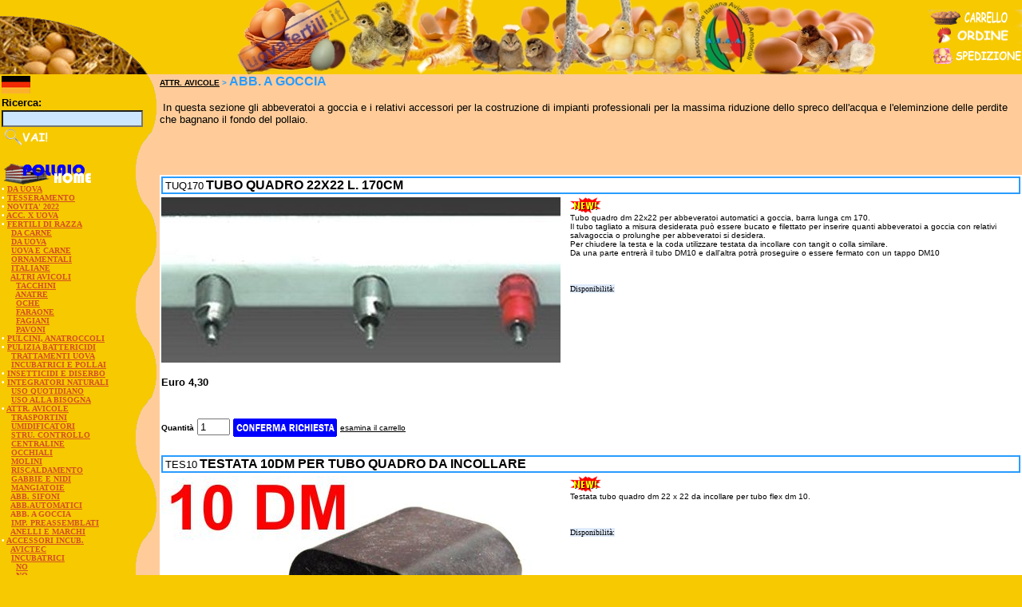

--- FILE ---
content_type: text/html
request_url: http://www.uovafertili.it/negozio/cat172.htm
body_size: 7355
content:
<html>
<head>
<meta content="text/html; charset=windows-1252" http-equiv="content-type">

<meta name="keywords" content="uova fertili
uova feconde
da incubazione 
incubatrice
RAZZA A SORPRESA
RAZZE ITALIANE A SORPRESA
RAZZE OVAIOLE A SORPRESA
RAZZE ORNAMENTALI A SORPRESA
RAZZE DA CARNE A SORPRESA
RAZZE DI POLLI ALLEVATI
AMBURGO ARGENTO PAGLIETTATO NERO
AMROCK
ANCONA
ARAUCANA
AUSTRALORP
BRAHMA COLUMBIA
BRAHMA BLU
BRAHMA PERNICIATO MAGLIE NERE E MAGLIE BLU
BRAHMA FULVO 
COCINCINA BLU RICCIA NANA
CEMANI
COCINCINA NANA FARFALLATA
COCINCINA NANA MILLEFIORI
COCINCINA BIANCHE E NERE
COCINCINA NANA MIX
COLLO NUDO DELLA TRANSILVANIA
CORNISCH COMBATTENTE INDIANO FAGIANATO
CORNISCH COMBATTENTE INDIANO GIUBILEO
ERMELLINATA DI ROVIGO
ITALIANA  O LIVORNO BIANCA
LIVORNO ARGENTO
ITALIANA O LIVORNO DORATA
JERSEY GIGANTE NERO
MALINES
MARANS NERO RAMATO
MILLEFIORI DI LONIGO
MOROSETA O MORO A SETA BIANCO
MOROSETA O MORO A SETA FULVA
MOROSETA SHOWGIRL
NAGASAKI O CHABOS BIANCO CODA NERA
OLANDESINA PILE
ORPINGTON
ORPINGTON FULVO
PADOVANA CAMOSCIO ORLATO BIANCO
PADOVANA ARGENTO
PADOVANA DORATA
PEPOI
PLIYMOUNTH ROCK BARRATO
PLIYMOUNTH ROCK BIANCA
POLISH O CIUFFATA OLANDESE
SABLEPOOT NANA CALZATA PILE
SABLEPOOT NANA CALZATA MILLEFIORI
POLVERARA BIANCA
POLVERARA NERA
PHOINIX NANO COLLO ARGENTO
RENANIA BLU NANO ZWERG-RHEINLAENDER
ROBUSTA LIONATA
ROBUSTA MACULATA
SERAMA
SEBRIGHT LIMONE
SEBRIGHT ARGENTO ORLATO NERO
SEBRIGHT ORO ORLATO NERO
SPAGNOLA NERA A FACCIA BIANCA
SUSSEX COLUMBIA
VALDARNO
WYANDOTTE GIGANTE ORO ORLO NERO E BLU
WYANDOTTE GIGANTE ARGENTO ORLO NERO
 RAZZE DI FARAONA ALLEVATE
FARAONA BIANCA O CAMOSCIATA
RAZZE DI TACCHINO ALLEVATI
BRONZATO
ERMELLINATO DI ROVIGO
RAZZE DI FASANIDI ALLEVATI
FAGIANO COMUNE
FAGIANO ARGENTATO
FAGIANO DORATO
FAGIANO LADY
PAVONE COMUNE
RAZZE DI OCHE ALLEVATE
CIGNOIDE BIANCA
PADOVANA
ROMAGNOLA O OCA ITALIANA
RAZZE DI ANATRE
CAROLINA
MANDARINA
CIUFFATA BIANCA
GERMATA VENETA
GERMANO REALE
GERMANO NERO AFRICANO
CORRITRICE INDIANA
MIGNON
MUTA BIANCA NERA
ROUEN
STREICHER, edisplay">
<meta name="description" content="1 - UOVA FERTILI - Vendita di uova fertili di razza e accessori per gli avicoli">

    <meta name="generator" content="eDisplay 2.0.5.00.0">
<title>UOVA FERTILI | A.A.A.| Spedizioni Dirette </title>
    <link rel="SHORTCUT ICON" href="http://www.uovafertili.it/uovo.ico" />
<script language="JavaScript" src="js3.js"></script>
<script language="JavaScript" src="js5.js"></script>
<style type="text/css">
.style1 {
	color: #000000;
}
.style2 {
	font-family: "Comic Sans MS";
	font-size: x-small;
}
</style>
<script language="JavaScript">
<!--

	b11=new Image(130,30)
	b11.src="vai.gif"
	b12=new Image(130,30)
	b12.src="vai1.gif"
	b21=new Image(130,30)
	b21.src="home.gif"
	b22=new Image(130,30)
	b22.src="home1.gif"
	
	b51=new Image(130,30)
	b51.src="carrello.gif"
	b52=new Image(130,30)
	b52.src="carrello1.gif"
	b61=new Image(130,30)
	b61.src="ordine.gif"
	b62=new Image(130,30)
	b62.src="ordine1.gif"
	b71=new Image(130,30)
	b71.src="spediz.gif"
	b72=new Image(130,30)
	b72.src="spediz1.gif"
	

	function filter(imagename,objectsrc){
	if (document.images)
		document.images[imagename].src=eval(objectsrc+".src")
	}

//-->
</script></head>



<body topmargin="0" leftmargin="0" alink="#299CFF" bgcolor="#F7C900" link="#00000" marginheight="0" marginwidth="0" vlink="#299CFF">
  <div align="center">
    <center>
    <table border="0" cellpadding="0" cellspacing="0" width="100%">
      <tbody>
<tr>
        <td width="0%">
          <div align="left">
            <table border="0" cellpadding="0" cellspacing="0" width="200">
              <tbody>
<tr>
                <td><img src="upsx.gif" align="bottom" border="0" height="93" width="185"></td>
              </tr>
            </tbody></table>
          </div>
        </td>
        <td width="100%">
          <div align="center">
            <table border="0" cellpadding="0" cellspacing="0" width="100%">
              <tbody>
<tr>
                <td width="33%"><br></td>
                <td align="center" width="33%"><img border="0" src="logo__0001.jpg" width="800" height="93"></td>
                <td width="33%">
              <p align="right"><a href="cart.htm" onmouseover="filter('b50','b52')" onmouseout="filter('b50','b51')" target="_self"><img name="b50" src="carrello.gif" border="0" height="21" width="117"><br>
              </a><a href="order.htm" onmouseover="filter('b60','b62')" onmouseout="filter('b60','b61')" target="_self"><img name="b60" src="ordine.gif" border="0" height="22" width="117"></a><a href="cond.htm" onmouseover="filter('b70','b72')" onmouseout="filter('b70','b71')" target="_self"><br>
              <img name="b70" src="spediz.gif" border="0" height="21" width="117"></a></p></td>
              </tr>
            </tbody></table>
          </div>
        </td>
      </tr>
    </tbody></table>
    </center>
  </div>  <table align="center" background="sfondo.gif" border="0" cellpadding="0" cellspacing="0" width="100%">
    <tbody>
<tr>
      <td background="left.gif" valign="top"> 
        <table border="0" cellpadding="0" cellspacing="0" width="200">
          <tbody>
<tr>
            <td height="100%">
              <div align="center">
                <center>
                <table align="left" border="0" cellpadding="2" cellspacing="0" width="165">
                  <tbody>
<tr>
                    <td>
                    <font face="Arial" size="2"> <a href="cat172_l2.htm"><img src="edis_Tedesco.gif" height="22" width="36" border="0"></a>  </font>
<form name="edRicerca1" onsubmit="return SubmitSearchForm(1)">
      <font face="Arial" size="2"><b>Ricerca:</b></font><font color="#FFFFFF" face="Verdana, Arial, Helvetica" size="1">
                    <font face="Arial" size="4"><span class="style1"><br>
                    </span>
                    </font><input name="searchtext" size="20" style="background-color: #CCE6FF" type="text"><span class="style1"><br>
                    </span>
                    <a href="javascript:SubmitSearchForm(0)" onmouseover="filter('b10','b12')" onmouseout="filter('b10','b11')"><img name="b10" src="vai.gif" border="0" height="21" vspace="2" width="61"></a>
          
</font></form></td>
                  </tr>
                  <tr>
                    <td>
                      <font color="#FFFFFF" face="Verdana, Arial, Helvetica" size="1"><a href="index.htm" target="_self" onmouseover="filter('b20','b22')" onmouseout="filter('b20','b21')"><img name="b20" src="home.gif" border="0" height="27" width="116"></a><br>
                      <span class="style2"><strong><B>• </B><a href="cat183.htm"><font color="#D45024">DA UOVA</font></a><BR>
<B>• </B><a href="cat134.htm"><font color="#D45024">TESSERAMENTO</font></a><BR>
<B>• </B><a href="cat168.htm"><font color="#D45024">NOVITA' 2022</font></a><BR>
<B>• </B><a href="cat132.htm"><font color="#D45024">ACC. X UOVA</font></a><BR>
<B>• </B><a href="cat127.htm"><font color="#D45024">FERTILI DI RAZZA</font></a><BR>
&nbsp;&nbsp;&nbsp; <a href="cat194.htm"><font color="#D45024">DA CARNE</font></a><BR>
&nbsp;&nbsp;&nbsp; <a href="cat195.htm"><font color="#D45024">DA UOVA</font></a><BR>
&nbsp;&nbsp;&nbsp; <a href="cat196.htm"><font color="#D45024">UOVA E CARNE</font></a><BR>
&nbsp;&nbsp;&nbsp; <a href="cat197.htm"><font color="#D45024">ORNAMENTALI</font></a><BR>
&nbsp;&nbsp;&nbsp; <a href="cat198.htm"><font color="#D45024">ITALIANE</font></a><BR>
&nbsp;&nbsp;&nbsp; <a href="cat137.htm"><font color="#D45024">ALTRI AVICOLI</font></a><BR>
&nbsp;&nbsp;&nbsp;&nbsp;&nbsp; <a href="cat206.htm"><font color="#D45024">TACCHINI</font></a><BR>
&nbsp;&nbsp;&nbsp;&nbsp;&nbsp; <a href="cat201.htm"><font color="#D45024">ANATRE</font></a><BR>
&nbsp;&nbsp;&nbsp;&nbsp;&nbsp; <a href="cat202.htm"><font color="#D45024">OCHE</font></a><BR>
&nbsp;&nbsp;&nbsp;&nbsp;&nbsp; <a href="cat205.htm"><font color="#D45024">FARAONE</font></a><BR>
&nbsp;&nbsp;&nbsp;&nbsp;&nbsp; <a href="cat203.htm"><font color="#D45024">FAGIANI</font></a><BR>
&nbsp;&nbsp;&nbsp;&nbsp;&nbsp; <a href="cat204.htm"><font color="#D45024">PAVONI</font></a><BR>
<B>• </B><a href="cat167.htm"><font color="#D45024">PULCINI, ANATROCCOLI</font></a><BR>
<B>• </B><a href="cat161.htm"><font color="#D45024">PULIZIA BATTERICIDI</font></a><BR>
&nbsp;&nbsp;&nbsp; <a href="cat162.htm"><font color="#D45024">TRATTAMENTI UOVA</font></a><BR>
&nbsp;&nbsp;&nbsp; <a href="cat163.htm"><font color="#D45024">INCUBATRICI E POLLAI</font></a><BR>
<B>• </B><a href="cat180.htm"><font color="#D45024">INSETTICIDI E DISERBO</font></a><BR>
<B>• </B><a href="cat164.htm"><font color="#D45024">INTEGRATORI NATURALI</font></a><BR>
&nbsp;&nbsp;&nbsp; <a href="cat165.htm"><font color="#D45024">USO QUOTIDIANO</font></a><BR>
&nbsp;&nbsp;&nbsp; <a href="cat166.htm"><font color="#D45024">USO ALLA BISOGNA</font></a><BR>
<B>• </B><a href="cat154.htm"><font color="#D45024">ATTR. AVICOLE</font></a><BR>
&nbsp;&nbsp;&nbsp; <a href="cat187.htm"><font color="#D45024">TRASPORTINI</font></a><BR>
&nbsp;&nbsp;&nbsp; <a href="cat184.htm"><font color="#D45024">UMIDIFICATORI</font></a><BR>
&nbsp;&nbsp;&nbsp; <a href="cat186.htm"><font color="#D45024">STRU. CONTROLLO</font></a><BR>
&nbsp;&nbsp;&nbsp; <a href="cat185.htm"><font color="#D45024">CENTRALINE</font></a><BR>
&nbsp;&nbsp;&nbsp; <a href="cat170.htm"><font color="#D45024">OCCHIALI</font></a><BR>
&nbsp;&nbsp;&nbsp; <a href="cat160.htm"><font color="#D45024">MOLINI</font></a><BR>
&nbsp;&nbsp;&nbsp; <a href="cat159.htm"><font color="#D45024">RISCALDAMENTO</font></a><BR>
&nbsp;&nbsp;&nbsp; <a href="cat155.htm"><font color="#D45024">GABBIE E NIDI</font></a><BR>
&nbsp;&nbsp;&nbsp; <a href="cat157.htm"><font color="#D45024">MANGIATOIE</font></a><BR>
&nbsp;&nbsp;&nbsp; <a href="cat171.htm"><font color="#D45024">ABB. SIFONI</font></a><BR>
&nbsp;&nbsp;&nbsp; <a href="cat156.htm"><font color="#D45024">ABB.AUTOMATICI</font></a><BR>
&nbsp;&nbsp;&nbsp; <B><font color="#D45024">ABB. A GOCCIA</font></B><BR>
&nbsp;&nbsp;&nbsp; <a href="cat173.htm"><font color="#D45024">IMP. PREASSEMBLATI</font></a><BR>
&nbsp;&nbsp;&nbsp; <a href="cat181.htm"><font color="#D45024">ANELLI E MARCHI</font></a><BR>
<B>• </B><a href="cat139.htm"><font color="#D45024">ACCESSORI INCUB.</font></a><BR>
&nbsp;&nbsp;&nbsp; <a href="cat146.htm"><font color="#D45024">AVICTEC</font></a><BR>
&nbsp;&nbsp;&nbsp; <a href="cat147.htm"><font color="#D45024">INCUBATRICI</font></a><BR>
&nbsp;&nbsp;&nbsp;&nbsp;&nbsp; <a href="cat148.htm"><font color="#D45024">NO</font></a><BR>
&nbsp;&nbsp;&nbsp;&nbsp;&nbsp; <a href="cat149.htm"><font color="#D45024">NO</font></a><BR>
&nbsp;&nbsp;&nbsp;&nbsp;&nbsp; <a href="cat151.htm"><font color="#D45024">NO</font></a><BR>
&nbsp;&nbsp;&nbsp;&nbsp;&nbsp; <a href="cat153.htm"><font color="#D45024">NO</font></a><BR>
<B>• </B><a href="cat174.htm"><font color="#D45024">SCHIUSE</font></a><BR>
<B>• </B><a href="cat178.htm"><font color="#D45024">LEVATRICI</font></a><BR>
<B>• </B><a href="cat044.htm"><font color="#D45024">PET SHOP</font></a><BR>
</strong></span></font></td>
                  </tr>
                </tbody></table>
                </center>
              </div>
            </td>
          </tr>
        </tbody></table>
      </td>
      <td background="sfondo.gif" valign="top" width="100%"> 
        <div align="left">
          <table border="0" cellpadding="0" cellspacing="0">
            <tbody>
<tr>
              <td>
        <font face="Arial" size="2"></font></td>
              <td><b><font color="#299CFF" face="Arial" size="3"><font size="1"><a href="cat154.htm">ATTR. AVICOLE</a>&nbsp;&gt;&nbsp;</font>ABB. A GOCCIA</font></b></td>
            </tr>
          </tbody></table>
        </div>
        <p align="left">
        <font face="Arial" size="2">
        &nbsp;In questa sezione gli abbeveratoi a goccia e i relativi accessori per la costruzione di impianti professionali per la massima riduzione dello spreco dell'acqua e l'eleminzione delle perdite che bagnano il fondo del pollaio.<br>
        &nbsp;</font><i><font face="Arial" size="1"></font></i>
        </p><p align="center">
        <font face="Arial" size="2">&nbsp;&nbsp;
        </font>
	</p><center>
	<form name="itemsform">
	
	 <a name=1></a>


	<table bgcolor="#FFFFFF" border="0" bordercolor="#000000" cellpadding="2" cellspacing="0" width="100%">
          <tbody>
<tr>
            <td colspan="3" bgcolor="#FFFFFF">
              <div align="center">
                <table border="1" bordercolor="#299CFF" cellpadding="0" cellspacing="0" width="100%">
                  <tbody>
<tr>
                    <td><font size="2"> &nbsp;<font face="Arial">TUQ170</font>
              </font><b><font face="Arial" size="3">TUBO QUADRO 22X22 L. 170CM</font></b><font face="Arial" size="3"><b>
              </b></font></td>
                  </tr>
                </tbody></table>
              </div>
            </td>
          </tr>

          <tr>
            <td align="left" bgcolor="#FFFFFF" nowrap="nowrap" valign="top">
              <p><img border="0" src="tuboquadr_0001.jpg" width="500" height="207">
              <br>
              <font face="Arial" size="2"><br>
 <i></i><b>Euro 4,30<font face="Arial" size="3"><br>
              </font>
 </b><font face="Verdana" size="1"><br>
              </font><br>
              <font face="Verdana" size="1">&nbsp;<span style="background-color: #E0EBFC"><br>
              </span></font>
              </font>
            
    <font face="Verdana,Arial,Helvetica" size="1"><b>Quantità</b></font>
            
    <input name="qt1" value="1" size="3" type="text"> <a href="javascript:window.status='';Acquista('TUQ170 TUBO QUADRO 22X22 L. 170CM','4.30','0',document.itemsform.qt1.value,'','','','5000')" onMouseOver="window.status=''; return true">
				<img src="edis_ord.gif" alt="Metti nel carrello" naturalsizeflag="0" align="absmiddle" border="0" height="23" width="130"></a>
              <font face="Verdana, Arial, Helvetica" size="1"><a href="cart.htm" target="_self">esamina il carrello</a></font>
            </p></td>
            <td align="left" bgcolor="#FFFFFF" valign="top">
              <font face="Arial" size="2"><b>&nbsp;</b></font>
            </td>
            <td align="left" bgcolor="#FFFFFF" valign="top" width="100%">
              <font size="1"><img src="edis_novita.gif" height="20" width="40"><br>
              </font><font face="Arial" size="1">Tubo quadro dm 22x22 per abbeveratoi automatici a goccia, barra lunga cm 170.<BR>Il tubo tagliato a misura desiderata pu&ograve; essere bucato e filettato per inserire quanti abbeveratoi a goccia con relativi salvagoccia o prolunghe per abbeveratoi si desidera.<BR>Per chiudere la testa e la coda utilizzare testata da incollare con tangit o colla similare.<BR>Da una parte entrer&agrave; il tubo DM10 e dall'altra potr&agrave; proseguire o essere fermato con un tappo DM10</font><br>
              &nbsp;<br>
              <font face="Arial" size="1"><i></i></font>
              <p><font face="Verdana" size="1"><span style="background-color: #E0EBFC">Disponibilità:
              </span></font>
              </p>
            </td>
          </tr>
			</tbody></table>
<table bgcolor="#FFFFFF" border="0" bordercolor="#000000" cellpadding="2" cellspacing="0" width="100%">
          <tbody>
<tr>
           
            <td align="left" bgcolor="#FFFFFF" valign="top">
            
    <b><font face="Verdana,Arial,Helvetica" size="1"></font>
            
    </b>
            
    <font face="Arial" size="2"><br>
    
    </font>
            </td>
           
            <td align="left" bgcolor="#FFFFFF" valign="top">
            
    <b><font face="Verdana,Arial,Helvetica" size="1"></font></b>
            
    <font face="Arial" size="2">
    <br>
    
    </font>
            </td>
           
            <td align="left" bgcolor="#FFFFFF" valign="top" width="100%">
            
    <b><font face="Verdana,Arial,Helvetica" size="1"></font></b>
            
    <font face="Arial" size="2">
    <br>
    </font>
            </td>
           
          </tr>
        </tbody></table>
   <a name=2></a>


	<table bgcolor="#FFFFFF" border="0" bordercolor="#000000" cellpadding="2" cellspacing="0" width="100%">
          <tbody>
<tr>
            <td colspan="3" bgcolor="#FFFFFF">
              <div align="center">
                <table border="1" bordercolor="#299CFF" cellpadding="0" cellspacing="0" width="100%">
                  <tbody>
<tr>
                    <td><font size="2"> &nbsp;<font face="Arial">TES10</font>
              </font><b><font face="Arial" size="3">TESTATA 10DM PER TUBO QUADRO DA INCOLLARE</font></b><font face="Arial" size="3"><b>
              </b></font></td>
                  </tr>
                </tbody></table>
              </div>
            </td>
          </tr>

          <tr>
            <td align="left" bgcolor="#FFFFFF" nowrap="nowrap" valign="top">
              <p><img border="0" src="testata10d_0001.jpg" width="500" height="376">
              <br>
              <font face="Arial" size="2"><br>
 <i></i><b>Euro 0,40<font face="Arial" size="3"><br>
              </font>
 </b><font face="Verdana" size="1"><br>
              </font><br>
              <font face="Verdana" size="1">&nbsp;<span style="background-color: #E0EBFC"><br>
              </span></font>
              </font>
            
    <font face="Verdana,Arial,Helvetica" size="1"><b>Quantità</b></font>
            
    <input name="qt2" value="1" size="3" type="text"> <a href="javascript:window.status='';Acquista('TES10 TESTATA 10DM PER TUBO QUADRO DA INCOLLARE','0.40','0',document.itemsform.qt2.value,'','','','100')" onMouseOver="window.status=''; return true">
				<img src="edis_ord.gif" alt="Metti nel carrello" naturalsizeflag="0" align="absmiddle" border="0" height="23" width="130"></a>
              <font face="Verdana, Arial, Helvetica" size="1"><a href="cart.htm" target="_self">esamina il carrello</a></font>
            </p></td>
            <td align="left" bgcolor="#FFFFFF" valign="top">
              <font face="Arial" size="2"><b>&nbsp;</b></font>
            </td>
            <td align="left" bgcolor="#FFFFFF" valign="top" width="100%">
              <font size="1"><img src="edis_novita.gif" height="20" width="40"><br>
              </font><font face="Arial" size="1">Testata tubo quadro dm 22 x 22 da incollare per tubo flex dm 10.</font><br>
              &nbsp;<br>
              <font face="Arial" size="1"><i></i></font>
              <p><font face="Verdana" size="1"><span style="background-color: #E0EBFC">Disponibilità:
              </span></font>
              </p>
            </td>
          </tr>
			</tbody></table>
<table bgcolor="#FFFFFF" border="0" bordercolor="#000000" cellpadding="2" cellspacing="0" width="100%">
          <tbody>
<tr>
           
            <td align="left" bgcolor="#FFFFFF" valign="top">
            
    <b><font face="Verdana,Arial,Helvetica" size="1"></font>
            
    </b>
            
    <font face="Arial" size="2"><br>
    
    </font>
            </td>
           
            <td align="left" bgcolor="#FFFFFF" valign="top">
            
    <b><font face="Verdana,Arial,Helvetica" size="1"></font></b>
            
    <font face="Arial" size="2">
    <br>
    
    </font>
            </td>
           
            <td align="left" bgcolor="#FFFFFF" valign="top" width="100%">
            
    <b><font face="Verdana,Arial,Helvetica" size="1"></font></b>
            
    <font face="Arial" size="2">
    <br>
    </font>
            </td>
           
          </tr>
        </tbody></table>
   <a name=3></a>


	<table bgcolor="#FFFFFF" border="0" bordercolor="#000000" cellpadding="2" cellspacing="0" width="100%">
          <tbody>
<tr>
            <td colspan="3" bgcolor="#FFFFFF">
              <div align="center">
                <table border="1" bordercolor="#299CFF" cellpadding="0" cellspacing="0" width="100%">
                  <tbody>
<tr>
                    <td><font size="2"> &nbsp;<font face="Arial">ABBGOC</font>
              </font><b><font face="Arial" size="3">ABBEVERATOIO A GOCCIA</font></b><font face="Arial" size="3"><b>
              </b></font></td>
                  </tr>
                </tbody></table>
              </div>
            </td>
          </tr>

          <tr>
            <td align="left" bgcolor="#FFFFFF" nowrap="nowrap" valign="top">
              <p><img border="0" src="abbeveratoiogocci_0001.jpg" width="500" height="333">
              <br>
              <font face="Arial" size="2"><br>
 <i></i><b>Euro 1,50<font face="Arial" size="3"><br>
              </font>
 </b><font face="Verdana" size="1"><br>
              </font><br>
              <font face="Verdana" size="1">&nbsp;<span style="background-color: #E0EBFC"><br>
              </span></font>
              </font>
            
    <font face="Verdana,Arial,Helvetica" size="1"><b>Quantità</b></font>
            
    <input name="qt3" value="1" size="3" type="text"> <a href="javascript:window.status='';Acquista('ABBGOC ABBEVERATOIO A GOCCIA','1.50','0',document.itemsform.qt3.value,'','','','100')" onMouseOver="window.status=''; return true">
				<img src="edis_ord.gif" alt="Metti nel carrello" naturalsizeflag="0" align="absmiddle" border="0" height="23" width="130"></a>
              <font face="Verdana, Arial, Helvetica" size="1"><a href="cart.htm" target="_self">esamina il carrello</a></font>
            </p></td>
            <td align="left" bgcolor="#FFFFFF" valign="top">
              <font face="Arial" size="2"><b>&nbsp;</b></font>
            </td>
            <td align="left" bgcolor="#FFFFFF" valign="top" width="100%">
              <font size="1"><img src="edis_novita.gif" height="20" width="40"><br>
              </font><font face="Arial" size="1">Abbeveratoio professionale automatico a goccia in acciaio inox, da avvitare a tubo quadro e prolunghe. Adatto a qualsiasi volatili e conigli &egrave; il sistema piu' sicuro che garantisce il minor spreco d'acqua, pulizia ed igene tra tutti i sistemi. Viene consumata l'acqua fresca al momento senza che stagni in vaschette.</font><br>
              &nbsp;<br>
              <font face="Arial" size="1"><i></i></font>
              <p><font face="Verdana" size="1"><span style="background-color: #E0EBFC">Disponibilità:
              </span></font>
              </p>
            </td>
          </tr>
			</tbody></table>
<table bgcolor="#FFFFFF" border="0" bordercolor="#000000" cellpadding="2" cellspacing="0" width="100%">
          <tbody>
<tr>
           
            <td align="left" bgcolor="#FFFFFF" valign="top">
            
    <b><font face="Verdana,Arial,Helvetica" size="1"></font>
            
    </b>
            
    <font face="Arial" size="2"><br>
    
    </font>
            </td>
           
            <td align="left" bgcolor="#FFFFFF" valign="top">
            
    <b><font face="Verdana,Arial,Helvetica" size="1"></font></b>
            
    <font face="Arial" size="2">
    <br>
    
    </font>
            </td>
           
            <td align="left" bgcolor="#FFFFFF" valign="top" width="100%">
            
    <b><font face="Verdana,Arial,Helvetica" size="1"></font></b>
            
    <font face="Arial" size="2">
    <br>
    </font>
            </td>
           
          </tr>
        </tbody></table>
   <a name=4></a>


	<table bgcolor="#FFFFFF" border="0" bordercolor="#000000" cellpadding="2" cellspacing="0" width="100%">
          <tbody>
<tr>
            <td colspan="3" bgcolor="#FFFFFF">
              <div align="center">
                <table border="1" bordercolor="#299CFF" cellpadding="0" cellspacing="0" width="100%">
                  <tbody>
<tr>
                    <td><font size="2"> &nbsp;<font face="Arial">VAS22</font>
              </font><b><font face="Arial" size="3">VASCHETTA RACCOGLI GOCCIA PER TUBO QUADRO DA 22X22</font></b><font face="Arial" size="3"><b>
              </b></font></td>
                  </tr>
                </tbody></table>
              </div>
            </td>
          </tr>

          <tr>
            <td align="left" bgcolor="#FFFFFF" nowrap="nowrap" valign="top">
              <p><img border="0" src="vaschettaraccogligocci_0001.jpg" width="500" height="735">
              <br>
              <font face="Arial" size="2"><br>
 <i></i><b>Euro 0,80<font face="Arial" size="3"><br>
              </font>
 </b><font face="Verdana" size="1"><br>
              </font><br>
              <font face="Verdana" size="1">&nbsp;<span style="background-color: #E0EBFC"><br>
              </span></font>
              </font>
            
    <font face="Verdana,Arial,Helvetica" size="1"><b>Quantità</b></font>
            
    <input name="qt4" value="1" size="3" type="text"> <a href="javascript:window.status='';Acquista('VAS22 VASCHETTA RACCOGLI GOCCIA PER TUBO QUADRO DA 22X22','0.80','0',document.itemsform.qt4.value,'','','','100')" onMouseOver="window.status=''; return true">
				<img src="edis_ord.gif" alt="Metti nel carrello" naturalsizeflag="0" align="absmiddle" border="0" height="23" width="130"></a>
              <font face="Verdana, Arial, Helvetica" size="1"><a href="cart.htm" target="_self">esamina il carrello</a></font>
            </p></td>
            <td align="left" bgcolor="#FFFFFF" valign="top">
              <font face="Arial" size="2"><b>&nbsp;</b></font>
            </td>
            <td align="left" bgcolor="#FFFFFF" valign="top" width="100%">
              <font size="1"><img src="edis_novita.gif" height="20" width="40"><br>
              </font><font face="Arial" size="1">Vaschetta raccogli goccia con attacco ad un braccio per tubo quadro dm 22 x 22.</font><br>
              &nbsp;<br>
              <font face="Arial" size="1"><i></i></font>
              <p><font face="Verdana" size="1"><span style="background-color: #E0EBFC">Disponibilità:
              </span></font>
              </p>
            </td>
          </tr>
			</tbody></table>
<table bgcolor="#FFFFFF" border="0" bordercolor="#000000" cellpadding="2" cellspacing="0" width="100%">
          <tbody>
<tr>
           
            <td align="left" bgcolor="#FFFFFF" valign="top">
            
    <b><font face="Verdana,Arial,Helvetica" size="1"></font>
            
    </b>
            
    <font face="Arial" size="2"><br>
    
    </font>
            </td>
           
            <td align="left" bgcolor="#FFFFFF" valign="top">
            
    <b><font face="Verdana,Arial,Helvetica" size="1"></font></b>
            
    <font face="Arial" size="2">
    <br>
    
    </font>
            </td>
           
            <td align="left" bgcolor="#FFFFFF" valign="top" width="100%">
            
    <b><font face="Verdana,Arial,Helvetica" size="1"></font></b>
            
    <font face="Arial" size="2">
    <br>
    </font>
            </td>
           
          </tr>
        </tbody></table>
   <a name=5></a>


	<table bgcolor="#FFFFFF" border="0" bordercolor="#000000" cellpadding="2" cellspacing="0" width="100%">
          <tbody>
<tr>
            <td colspan="3" bgcolor="#FFFFFF">
              <div align="center">
                <table border="1" bordercolor="#299CFF" cellpadding="0" cellspacing="0" width="100%">
                  <tbody>
<tr>
                    <td><font size="2"> &nbsp;<font face="Arial">PRO6D</font>
              </font><b><font face="Arial" size="3">PROLUNGA DRITTA  6 CM. </font></b><font face="Arial" size="3"><b>
              </b></font></td>
                  </tr>
                </tbody></table>
              </div>
            </td>
          </tr>

          <tr>
            <td align="left" bgcolor="#FFFFFF" nowrap="nowrap" valign="top">
              <p><img border="0" src="prolungadritta6c_0001.jpg" width="308" height="639">
              <br>
              <font face="Arial" size="2"><br>
 <i></i><b>Euro 0,55<font face="Arial" size="3"><br>
              </font>
 </b><font face="Verdana" size="1"><br>
              </font><br>
              <font face="Verdana" size="1">&nbsp;<span style="background-color: #E0EBFC"><br>
              </span></font>
              </font>
            
    <font face="Verdana,Arial,Helvetica" size="1"><b>Quantità</b></font>
            
    <input name="qt5" value="1" size="3" type="text"> <a href="javascript:window.status='';Acquista('PRO6D PROLUNGA DRITTA  6 CM. ','0.55','0',document.itemsform.qt5.value,'','','','100')" onMouseOver="window.status=''; return true">
				<img src="edis_ord.gif" alt="Metti nel carrello" naturalsizeflag="0" align="absmiddle" border="0" height="23" width="130"></a>
              <font face="Verdana, Arial, Helvetica" size="1"><a href="cart.htm" target="_self">esamina il carrello</a></font>
            </p></td>
            <td align="left" bgcolor="#FFFFFF" valign="top">
              <font face="Arial" size="2"><b>&nbsp;</b></font>
            </td>
            <td align="left" bgcolor="#FFFFFF" valign="top" width="100%">
              <font size="1"><img src="edis_novita.gif" height="20" width="40"><br>
              </font><font face="Arial" size="1">Prolunga in plastica diritta lunga cm 6, senza abbeveratoio.</font><br>
              &nbsp;<br>
              <font face="Arial" size="1"><i></i></font>
              <p><font face="Verdana" size="1"><span style="background-color: #E0EBFC">Disponibilità:
              </span></font>
              </p>
            </td>
          </tr>
			</tbody></table>
<table bgcolor="#FFFFFF" border="0" bordercolor="#000000" cellpadding="2" cellspacing="0" width="100%">
          <tbody>
<tr>
           
            <td align="left" bgcolor="#FFFFFF" valign="top">
            
    <b><font face="Verdana,Arial,Helvetica" size="1"></font>
            
    </b>
            
    <font face="Arial" size="2"><br>
    
    </font>
            </td>
           
            <td align="left" bgcolor="#FFFFFF" valign="top">
            
    <b><font face="Verdana,Arial,Helvetica" size="1"></font></b>
            
    <font face="Arial" size="2">
    <br>
    
    </font>
            </td>
           
            <td align="left" bgcolor="#FFFFFF" valign="top" width="100%">
            
    <b><font face="Verdana,Arial,Helvetica" size="1"></font></b>
            
    <font face="Arial" size="2">
    <br>
    </font>
            </td>
           
          </tr>
        </tbody></table>
   <a name=6></a>


	<table bgcolor="#FFFFFF" border="0" bordercolor="#000000" cellpadding="2" cellspacing="0" width="100%">
          <tbody>
<tr>
            <td colspan="3" bgcolor="#FFFFFF">
              <div align="center">
                <table border="1" bordercolor="#299CFF" cellpadding="0" cellspacing="0" width="100%">
                  <tbody>
<tr>
                    <td><font size="2"> &nbsp;<font face="Arial">PRO9D</font>
              </font><b><font face="Arial" size="3">PROLUNGA DRITTA  9 CM. </font></b><font face="Arial" size="3"><b>
              </b></font></td>
                  </tr>
                </tbody></table>
              </div>
            </td>
          </tr>

          <tr>
            <td align="left" bgcolor="#FFFFFF" nowrap="nowrap" valign="top">
              <p><img border="0" src="prolungadritta9c_0001.jpg" width="237" height="701">
              <br>
              <font face="Arial" size="2"><br>
 <i></i><b>Euro 0,75<font face="Arial" size="3"><br>
              </font>
 </b><font face="Verdana" size="1"><br>
              </font><br>
              <font face="Verdana" size="1">&nbsp;<span style="background-color: #E0EBFC"><br>
              </span></font>
              </font>
            
    <font face="Verdana,Arial,Helvetica" size="1"><b>Quantità</b></font>
            
    <input name="qt6" value="1" size="3" type="text"> <a href="javascript:window.status='';Acquista('PRO9D PROLUNGA DRITTA  9 CM. ','0.75','0',document.itemsform.qt6.value,'','','','100')" onMouseOver="window.status=''; return true">
				<img src="edis_ord.gif" alt="Metti nel carrello" naturalsizeflag="0" align="absmiddle" border="0" height="23" width="130"></a>
              <font face="Verdana, Arial, Helvetica" size="1"><a href="cart.htm" target="_self">esamina il carrello</a></font>
            </p></td>
            <td align="left" bgcolor="#FFFFFF" valign="top">
              <font face="Arial" size="2"><b>&nbsp;</b></font>
            </td>
            <td align="left" bgcolor="#FFFFFF" valign="top" width="100%">
              <font size="1"><img src="edis_novita.gif" height="20" width="40"><br>
              </font><font face="Arial" size="1">Prolunga in plastica diritta lunga cm 9, senza abbeveratoio.</font><br>
              &nbsp;<br>
              <font face="Arial" size="1"><i></i></font>
              <p><font face="Verdana" size="1"><span style="background-color: #E0EBFC">Disponibilità:
              </span></font>
              </p>
            </td>
          </tr>
			</tbody></table>
<table bgcolor="#FFFFFF" border="0" bordercolor="#000000" cellpadding="2" cellspacing="0" width="100%">
          <tbody>
<tr>
           
            <td align="left" bgcolor="#FFFFFF" valign="top">
            
    <b><font face="Verdana,Arial,Helvetica" size="1"></font>
            
    </b>
            
    <font face="Arial" size="2"><br>
    
    </font>
            </td>
           
            <td align="left" bgcolor="#FFFFFF" valign="top">
            
    <b><font face="Verdana,Arial,Helvetica" size="1"></font></b>
            
    <font face="Arial" size="2">
    <br>
    
    </font>
            </td>
           
            <td align="left" bgcolor="#FFFFFF" valign="top" width="100%">
            
    <b><font face="Verdana,Arial,Helvetica" size="1"></font></b>
            
    <font face="Arial" size="2">
    <br>
    </font>
            </td>
           
          </tr>
        </tbody></table>
   <a name=7></a>


	<table bgcolor="#FFFFFF" border="0" bordercolor="#000000" cellpadding="2" cellspacing="0" width="100%">
          <tbody>
<tr>
            <td colspan="3" bgcolor="#FFFFFF">
              <div align="center">
                <table border="1" bordercolor="#299CFF" cellpadding="0" cellspacing="0" width="100%">
                  <tbody>
<tr>
                    <td><font size="2"> &nbsp;<font face="Arial">PRO12D</font>
              </font><b><font face="Arial" size="3">PROLUNGA DRITTA  12 CM. </font></b><font face="Arial" size="3"><b>
              </b></font></td>
                  </tr>
                </tbody></table>
              </div>
            </td>
          </tr>

          <tr>
            <td align="left" bgcolor="#FFFFFF" nowrap="nowrap" valign="top">
              <p><img border="0" src="prolungadritta12c_0001.jpg" width="203" height="727">
              <br>
              <font face="Arial" size="2"><br>
 <i></i><b>Euro 0,90<font face="Arial" size="3"><br>
              </font>
 </b><font face="Verdana" size="1"><br>
              </font><br>
              <font face="Verdana" size="1">&nbsp;<span style="background-color: #E0EBFC"><br>
              </span></font>
              </font>
            
    <font face="Verdana,Arial,Helvetica" size="1"><b>Quantità</b></font>
            
    <input name="qt7" value="1" size="3" type="text"> <a href="javascript:window.status='';Acquista('PRO12D PROLUNGA DRITTA  12 CM. ','0.90','0',document.itemsform.qt7.value,'','','','100')" onMouseOver="window.status=''; return true">
				<img src="edis_ord.gif" alt="Metti nel carrello" naturalsizeflag="0" align="absmiddle" border="0" height="23" width="130"></a>
              <font face="Verdana, Arial, Helvetica" size="1"><a href="cart.htm" target="_self">esamina il carrello</a></font>
            </p></td>
            <td align="left" bgcolor="#FFFFFF" valign="top">
              <font face="Arial" size="2"><b>&nbsp;</b></font>
            </td>
            <td align="left" bgcolor="#FFFFFF" valign="top" width="100%">
              <font size="1"><img src="edis_novita.gif" height="20" width="40"><br>
              </font><font face="Arial" size="1">Prolunga in plastica diritta lunga cm 12, senza abbeveratoio.</font><br>
              &nbsp;<br>
              <font face="Arial" size="1"><i></i></font>
              <p><font face="Verdana" size="1"><span style="background-color: #E0EBFC">Disponibilità:
              </span></font>
              </p>
            </td>
          </tr>
			</tbody></table>
<table bgcolor="#FFFFFF" border="0" bordercolor="#000000" cellpadding="2" cellspacing="0" width="100%">
          <tbody>
<tr>
           
            <td align="left" bgcolor="#FFFFFF" valign="top">
            
    <b><font face="Verdana,Arial,Helvetica" size="1"></font>
            
    </b>
            
    <font face="Arial" size="2"><br>
    
    </font>
            </td>
           
            <td align="left" bgcolor="#FFFFFF" valign="top">
            
    <b><font face="Verdana,Arial,Helvetica" size="1"></font></b>
            
    <font face="Arial" size="2">
    <br>
    
    </font>
            </td>
           
            <td align="left" bgcolor="#FFFFFF" valign="top" width="100%">
            
    <b><font face="Verdana,Arial,Helvetica" size="1"></font></b>
            
    <font face="Arial" size="2">
    <br>
    </font>
            </td>
           
          </tr>
        </tbody></table>
   <a name=8></a>


	<table bgcolor="#FFFFFF" border="0" bordercolor="#000000" cellpadding="2" cellspacing="0" width="100%">
          <tbody>
<tr>
            <td colspan="3" bgcolor="#FFFFFF">
              <div align="center">
                <table border="1" bordercolor="#299CFF" cellpadding="0" cellspacing="0" width="100%">
                  <tbody>
<tr>
                    <td><font size="2"> &nbsp;<font face="Arial">PRO12D</font>
              </font><b><font face="Arial" size="3">PROLUNGA ANGOLO</font></b><font face="Arial" size="3"><b>
              </b></font></td>
                  </tr>
                </tbody></table>
              </div>
            </td>
          </tr>

          <tr>
            <td align="left" bgcolor="#FFFFFF" nowrap="nowrap" valign="top">
              <p><img border="0" src="prolungaangol_000_0000.jpg" width="500" height="231">
              <br>
              <font face="Arial" size="2"><br>
 <i></i><b>Euro 0,55<font face="Arial" size="3"><br>
              </font>
 </b><font face="Verdana" size="1"><br>
              </font><br>
              <font face="Verdana" size="1">&nbsp;<span style="background-color: #E0EBFC"><br>
              </span></font>
              </font>
            
    <font face="Verdana,Arial,Helvetica" size="1"><b>Quantità</b></font>
            
    <input name="qt8" value="1" size="3" type="text"> <a href="javascript:window.status='';Acquista('PRO12D PROLUNGA ANGOLO','0.55','0',document.itemsform.qt8.value,'','','','100')" onMouseOver="window.status=''; return true">
				<img src="edis_ord.gif" alt="Metti nel carrello" naturalsizeflag="0" align="absmiddle" border="0" height="23" width="130"></a>
              <font face="Verdana, Arial, Helvetica" size="1"><a href="cart.htm" target="_self">esamina il carrello</a></font>
            </p></td>
            <td align="left" bgcolor="#FFFFFF" valign="top">
              <font face="Arial" size="2"><b>&nbsp;</b></font>
            </td>
            <td align="left" bgcolor="#FFFFFF" valign="top" width="100%">
              <font size="1"><img src="edis_novita.gif" height="20" width="40"><br>
              </font><font face="Arial" size="1">Prolunga in plastica ad angolo, senza abbeveratoio automatico.</font><br>
              &nbsp;<br>
              <font face="Arial" size="1"><i></i></font>
              <p><font face="Verdana" size="1"><span style="background-color: #E0EBFC">Disponibilità:
              </span></font>
              </p>
            </td>
          </tr>
			</tbody></table>
<table bgcolor="#FFFFFF" border="0" bordercolor="#000000" cellpadding="2" cellspacing="0" width="100%">
          <tbody>
<tr>
           
            <td align="left" bgcolor="#FFFFFF" valign="top">
            
    <b><font face="Verdana,Arial,Helvetica" size="1"></font>
            
    </b>
            
    <font face="Arial" size="2"><br>
    
    </font>
            </td>
           
            <td align="left" bgcolor="#FFFFFF" valign="top">
            
    <b><font face="Verdana,Arial,Helvetica" size="1"></font></b>
            
    <font face="Arial" size="2">
    <br>
    
    </font>
            </td>
           
            <td align="left" bgcolor="#FFFFFF" valign="top" width="100%">
            
    <b><font face="Verdana,Arial,Helvetica" size="1"></font></b>
            
    <font face="Arial" size="2">
    <br>
    </font>
            </td>
           
          </tr>
        </tbody></table>
   <a name=9></a>


	<table bgcolor="#FFFFFF" border="0" bordercolor="#000000" cellpadding="2" cellspacing="0" width="100%">
          <tbody>
<tr>
            <td colspan="3" bgcolor="#FFFFFF">
              <div align="center">
                <table border="1" bordercolor="#299CFF" cellpadding="0" cellspacing="0" width="100%">
                  <tbody>
<tr>
                    <td><font size="2"> &nbsp;<font face="Arial">ABBGOCEL</font>
              </font><b><font face="Arial" size="3">ABBEVERATOIO A GOCCIA PER GABBIE</font></b><font face="Arial" size="3"><b>
              </b></font></td>
                  </tr>
                </tbody></table>
              </div>
            </td>
          </tr>

          <tr>
            <td align="left" bgcolor="#FFFFFF" nowrap="nowrap" valign="top">
              <p><img border="0" src="abbeveratoiogocciagabbi_0001.jpg" width="500" height="535">
              <br>
              <font face="Arial" size="2"><br>
 <i></i><b>Euro 2,10<font face="Arial" size="3"><br>
              </font>
 </b><font face="Verdana" size="1"><br>
              </font><br>
              <font face="Verdana" size="1">&nbsp;<span style="background-color: #E0EBFC"><br>
              </span></font>
              </font>
            
    <font face="Verdana,Arial,Helvetica" size="1"><b>Quantità</b></font>
            
    <input name="qt9" value="1" size="3" type="text"> <a href="javascript:window.status='';Acquista('ABBGOCEL ABBEVERATOIO A GOCCIA PER GABBIE','2.10','0',document.itemsform.qt9.value,'','','','100')" onMouseOver="window.status=''; return true">
				<img src="edis_ord.gif" alt="Metti nel carrello" naturalsizeflag="0" align="absmiddle" border="0" height="23" width="130"></a>
              <font face="Verdana, Arial, Helvetica" size="1"><a href="cart.htm" target="_self">esamina il carrello</a></font>
            </p></td>
            <td align="left" bgcolor="#FFFFFF" valign="top">
              <font face="Arial" size="2"><b>&nbsp;</b></font>
            </td>
            <td align="left" bgcolor="#FFFFFF" valign="top" width="100%">
              <font size="1"><img src="edis_novita.gif" height="20" width="40"><br>
              </font><font face="Arial" size="1">Abbeveratoio automatico a goccia in acciaio inox, fissaggio con aggancio elastico per gabbie, completo di raccordo a T. Adatto a qualsiasi volatili e conigli &egrave; il sistema piu' sicuro che garantisce il minor spreco d'acqua, pulizia ed igene tra tutti i sistemi. Viene consumata l'acqua fresca al momento senza che stagni in vaschette.</font><br>
              &nbsp;<br>
              <font face="Arial" size="1"><i></i></font>
              <p><font face="Verdana" size="1"><span style="background-color: #E0EBFC">Disponibilità:
              </span></font>
              </p>
            </td>
          </tr>
			</tbody></table>
<table bgcolor="#FFFFFF" border="0" bordercolor="#000000" cellpadding="2" cellspacing="0" width="100%">
          <tbody>
<tr>
           
            <td align="left" bgcolor="#FFFFFF" valign="top">
            
    <b><font face="Verdana,Arial,Helvetica" size="1"></font>
            
    </b>
            
    <font face="Arial" size="2"><br>
    
    </font>
            </td>
           
            <td align="left" bgcolor="#FFFFFF" valign="top">
            
    <b><font face="Verdana,Arial,Helvetica" size="1"></font></b>
            
    <font face="Arial" size="2">
    <br>
    
    </font>
            </td>
           
            <td align="left" bgcolor="#FFFFFF" valign="top" width="100%">
            
    <b><font face="Verdana,Arial,Helvetica" size="1"></font></b>
            
    <font face="Arial" size="2">
    <br>
    </font>
            </td>
           
          </tr>
        </tbody></table>
   <a name=10></a>


	<table bgcolor="#FFFFFF" border="0" bordercolor="#000000" cellpadding="2" cellspacing="0" width="100%">
          <tbody>
<tr>
            <td colspan="3" bgcolor="#FFFFFF">
              <div align="center">
                <table border="1" bordercolor="#299CFF" cellpadding="0" cellspacing="0" width="100%">
                  <tbody>
<tr>
                    <td><font size="2"> &nbsp;<font face="Arial">ABBGOCST</font>
              </font><b><font face="Arial" size="3">ABBEVERATOIO A GOCCIA ATTACCO A PIASTRA</font></b><font face="Arial" size="3"><b>
              </b></font></td>
                  </tr>
                </tbody></table>
              </div>
            </td>
          </tr>

          <tr>
            <td align="left" bgcolor="#FFFFFF" nowrap="nowrap" valign="top">
              <p><img border="0" src="abbeveratoiogocciavit_0001.jpg" width="500" height="566">
              <br>
              <font face="Arial" size="2"><br>
 <i></i><b>Euro 2,80<font face="Arial" size="3"><br>
              </font>
 </b><font face="Verdana" size="1"><br>
              </font><br>
              <font face="Verdana" size="1">&nbsp;<span style="background-color: #E0EBFC"><br>
              </span></font>
              </font>
            
    <font face="Verdana,Arial,Helvetica" size="1"><b>Quantità</b></font>
            
    <input name="qt10" value="1" size="3" type="text"> <a href="javascript:window.status='';Acquista('ABBGOCST ABBEVERATOIO A GOCCIA ATTACCO A PIASTRA','2.80','0',document.itemsform.qt10.value,'','','','100')" onMouseOver="window.status=''; return true">
				<img src="edis_ord.gif" alt="Metti nel carrello" naturalsizeflag="0" align="absmiddle" border="0" height="23" width="130"></a>
              <font face="Verdana, Arial, Helvetica" size="1"><a href="cart.htm" target="_self">esamina il carrello</a></font>
            </p></td>
            <td align="left" bgcolor="#FFFFFF" valign="top">
              <font face="Arial" size="2"><b>&nbsp;</b></font>
            </td>
            <td align="left" bgcolor="#FFFFFF" valign="top" width="100%">
              <font size="1"><img src="edis_novita.gif" height="20" width="40"><br>
              </font><font face="Arial" size="1">Abbeveratoio automatico a goccia in acciaio inox, fissaggio con attacco a piastra e bulloni, completo di raccordo a T.<BR>Adatto a qualsiasi volatili e conigli &egrave; il sistema piu' sicuro che garantisce il minor spreco d'acqua, pulizia ed igene tra tutti i sistemi. Viene consumata l'acqua fresca al momento senza che stagni in vaschette.</font><br>
              &nbsp;<br>
              <font face="Arial" size="1"><i></i></font>
              <p><font face="Verdana" size="1"><span style="background-color: #E0EBFC">Disponibilità:
              </span></font>
              </p>
            </td>
          </tr>
			</tbody></table>
<table bgcolor="#FFFFFF" border="0" bordercolor="#000000" cellpadding="2" cellspacing="0" width="100%">
          <tbody>
<tr>
           
            <td align="left" bgcolor="#FFFFFF" valign="top">
            
    <b><font face="Verdana,Arial,Helvetica" size="1"></font>
            
    </b>
            
    <font face="Arial" size="2"><br>
    
    </font>
            </td>
           
            <td align="left" bgcolor="#FFFFFF" valign="top">
            
    <b><font face="Verdana,Arial,Helvetica" size="1"></font></b>
            
    <font face="Arial" size="2">
    <br>
    
    </font>
            </td>
           
            <td align="left" bgcolor="#FFFFFF" valign="top" width="100%">
            
    <b><font face="Verdana,Arial,Helvetica" size="1"></font></b>
            
    <font face="Arial" size="2">
    <br>
    </font>
            </td>
           
          </tr>
        </tbody></table>
   <a name=11></a>


	<table bgcolor="#FFFFFF" border="0" bordercolor="#000000" cellpadding="2" cellspacing="0" width="100%">
          <tbody>
<tr>
            <td colspan="3" bgcolor="#FFFFFF">
              <div align="center">
                <table border="1" bordercolor="#299CFF" cellpadding="0" cellspacing="0" width="100%">
                  <tbody>
<tr>
                    <td><font size="2"> &nbsp;<font face="Arial">SERBA</font>
              </font><b><font face="Arial" size="3">SERBATOIO 2 USCITE 10DM CON GALLEGGIANTE INDUSTRIALE E COPERCHIO</font></b><font face="Arial" size="3"><b>
              </b></font></td>
                  </tr>
                </tbody></table>
              </div>
            </td>
          </tr>

          <tr>
            <td align="left" bgcolor="#FFFFFF" nowrap="nowrap" valign="top">
              <p><img border="0" src="serb_0000.jpg" width="500" height="375">
              <br>
              <font face="Arial" size="2"><br>
 <i></i><b>Euro 21,00<font face="Arial" size="3"><br>
              </font>
 </b><font face="Verdana" size="1"><br>
              </font><br>
              <font face="Verdana" size="1">&nbsp;<span style="background-color: #E0EBFC"><br>
              </span></font>
              </font>
            
    <font face="Verdana,Arial,Helvetica" size="1"><b>Quantità</b></font>
            
    <input name="qt11" value="1" size="3" type="text"> <a href="javascript:window.status='';Acquista('SERBA SERBATOIO 2 USCITE 10DM CON GALLEGGIANTE INDUSTRIALE E COPERCHIO','21.00','0',document.itemsform.qt11.value,'','','','10000')" onMouseOver="window.status=''; return true">
				<img src="edis_ord.gif" alt="Metti nel carrello" naturalsizeflag="0" align="absmiddle" border="0" height="23" width="130"></a>
              <font face="Verdana, Arial, Helvetica" size="1"><a href="cart.htm" target="_self">esamina il carrello</a></font>
            </p></td>
            <td align="left" bgcolor="#FFFFFF" valign="top">
              <font face="Arial" size="2"><b>&nbsp;</b></font>
            </td>
            <td align="left" bgcolor="#FFFFFF" valign="top" width="100%">
              <font size="1"><img src="edis_novita.gif" height="20" width="40"><br>
              </font><font face="Arial" size="1">Serbatoio rettangolare litri 8, completo di 2 uscite dm 10, galleggiante industriale e coperchio. <BR>Questo serbatoio permette di collegare la rete idrica all'impianto di abbeveraggio. posizionato pi&ugrave; in alto dei beverini automatici garantir&agrave; sempre acqua costante ai tuoi animali.</font><br>
              &nbsp;<br>
              <font face="Arial" size="1"><i></i></font>
              <p><font face="Verdana" size="1"><span style="background-color: #E0EBFC">Disponibilità:
              Buona</span></font>
              </p>
            </td>
          </tr>
			</tbody></table>
<table bgcolor="#FFFFFF" border="0" bordercolor="#000000" cellpadding="2" cellspacing="0" width="100%">
          <tbody>
<tr>
           
            <td align="left" bgcolor="#FFFFFF" valign="top">
            
    <b><font face="Verdana,Arial,Helvetica" size="1"></font>
            
    </b>
            
    <font face="Arial" size="2"><br>
    
    </font>
            </td>
           
            <td align="left" bgcolor="#FFFFFF" valign="top">
            
    <b><font face="Verdana,Arial,Helvetica" size="1"></font></b>
            
    <font face="Arial" size="2">
    <br>
    
    </font>
            </td>
           
            <td align="left" bgcolor="#FFFFFF" valign="top" width="100%">
            
    <b><font face="Verdana,Arial,Helvetica" size="1"></font></b>
            
    <font face="Arial" size="2">
    <br>
    </font>
            </td>
           
          </tr>
        </tbody></table>
   <a name=12></a>


	<table bgcolor="#FFFFFF" border="0" bordercolor="#000000" cellpadding="2" cellspacing="0" width="100%">
          <tbody>
<tr>
            <td colspan="3" bgcolor="#FFFFFF">
              <div align="center">
                <table border="1" bordercolor="#299CFF" cellpadding="0" cellspacing="0" width="100%">
                  <tbody>
<tr>
                    <td><font size="2"> &nbsp;<font face="Arial">ASTA</font>
              </font><b><font face="Arial" size="3">ASTA PORTA MENSOLA PER SERBATOIO RETTANGOLARE DA LITRI 8</font></b><font face="Arial" size="3"><b>
              </b></font></td>
                  </tr>
                </tbody></table>
              </div>
            </td>
          </tr>

          <tr>
            <td align="left" bgcolor="#FFFFFF" nowrap="nowrap" valign="top">
              <p><img border="0" src="ast_0002.jpg" width="164" height="500">
              <br>
              <font face="Arial" size="2"><br>
 <i></i><b>Euro 24,00<font face="Arial" size="3"><br>
              </font>
 </b><font face="Verdana" size="1"><br>
              </font><br>
              <font face="Verdana" size="1">&nbsp;<span style="background-color: #E0EBFC"><br>
              </span></font>
              </font>
            
    <font face="Verdana,Arial,Helvetica" size="1"><b>Quantità</b></font>
            
    <input name="qt12" value="1" size="3" type="text"> <a href="javascript:window.status='';Acquista('ASTA ASTA PORTA MENSOLA PER SERBATOIO RETTANGOLARE DA LITRI 8','24.00','0',document.itemsform.qt12.value,'','','','10000')" onMouseOver="window.status=''; return true">
				<img src="edis_ord.gif" alt="Metti nel carrello" naturalsizeflag="0" align="absmiddle" border="0" height="23" width="130"></a>
              <font face="Verdana, Arial, Helvetica" size="1"><a href="cart.htm" target="_self">esamina il carrello</a></font>
            </p></td>
            <td align="left" bgcolor="#FFFFFF" valign="top">
              <font face="Arial" size="2"><b>&nbsp;</b></font>
            </td>
            <td align="left" bgcolor="#FFFFFF" valign="top" width="100%">
              <font size="1"><img src="edis_novita.gif" height="20" width="40"><br>
              </font><font face="Arial" size="1">Asta porta mensola per serbatoio rettangolare da litri 8 completa di 1 mensola, in lamiera zincata, lunga cm 140. <BR>Con questa asta potrai fissare saldamente il tuo serbatoio, cuore dell'impianto.</font><br>
              &nbsp;<br>
              <font face="Arial" size="1"><i></i></font>
              <p><font face="Verdana" size="1"><span style="background-color: #E0EBFC">Disponibilità:
              Buona</span></font>
              </p>
            </td>
          </tr>
			</tbody></table>
<table bgcolor="#FFFFFF" border="0" bordercolor="#000000" cellpadding="2" cellspacing="0" width="100%">
          <tbody>
<tr>
           
            <td align="left" bgcolor="#FFFFFF" valign="top">
            
    <b><font face="Verdana,Arial,Helvetica" size="1"></font>
            
    </b>
            
    <font face="Arial" size="2"><br>
    
    </font>
            </td>
           
            <td align="left" bgcolor="#FFFFFF" valign="top">
            
    <b><font face="Verdana,Arial,Helvetica" size="1"></font></b>
            
    <font face="Arial" size="2">
    <br>
    
    </font>
            </td>
           
            <td align="left" bgcolor="#FFFFFF" valign="top" width="100%">
            
    <b><font face="Verdana,Arial,Helvetica" size="1"></font></b>
            
    <font face="Arial" size="2">
    <br>
    </font>
            </td>
           
          </tr>
        </tbody></table>
   <a name=13></a>


	<table bgcolor="#FFFFFF" border="0" bordercolor="#000000" cellpadding="2" cellspacing="0" width="100%">
          <tbody>
<tr>
            <td colspan="3" bgcolor="#FFFFFF">
              <div align="center">
                <table border="1" bordercolor="#299CFF" cellpadding="0" cellspacing="0" width="100%">
                  <tbody>
<tr>
                    <td><font size="2"> &nbsp;<font face="Arial">SERSE10L</font>
              </font><b><font face="Arial" size="3">SERBATOIO A SECCHIO L. 20 ATTACCO 10 DM</font></b><font face="Arial" size="3"><b>
              </b></font></td>
                  </tr>
                </tbody></table>
              </div>
            </td>
          </tr>

          <tr>
            <td align="left" bgcolor="#FFFFFF" nowrap="nowrap" valign="top">
              <p><img border="0" src="secchio20_0001.jpg" width="500" height="576">
              <br>
              <font face="Arial" size="2"><br>
 <i></i><b>Euro 9,00<font face="Arial" size="3"><br>
              </font>
 </b><font face="Verdana" size="1"><br>
              </font><br>
              <font face="Verdana" size="1">&nbsp;<span style="background-color: #E0EBFC"><br>
              </span></font>
              </font>
            
    <font face="Verdana,Arial,Helvetica" size="1"><b>Quantità</b></font>
            
    <input name="qt13" value="1" size="3" type="text"> <a href="javascript:window.status='';Acquista('SERSE10L SERBATOIO A SECCHIO L. 20 ATTACCO 10 DM','9.00','0',document.itemsform.qt13.value,'','','','500')" onMouseOver="window.status=''; return true">
				<img src="edis_ord.gif" alt="Metti nel carrello" naturalsizeflag="0" align="absmiddle" border="0" height="23" width="130"></a>
              <font face="Verdana, Arial, Helvetica" size="1"><a href="cart.htm" target="_self">esamina il carrello</a></font>
            </p></td>
            <td align="left" bgcolor="#FFFFFF" valign="top">
              <font face="Arial" size="2"><b>&nbsp;</b></font>
            </td>
            <td align="left" bgcolor="#FFFFFF" valign="top" width="100%">
              <font size="1"><img src="edis_novita.gif" height="20" width="40"><br>
              </font><font face="Arial" size="1">Serbatoio litri 20, forato con uscita porta gomma dm 10.</font><br>
              &nbsp;<br>
              <font face="Arial" size="1"><i></i></font>
              <p><font face="Verdana" size="1"><span style="background-color: #E0EBFC">Disponibilità:
              </span></font>
              </p>
            </td>
          </tr>
			</tbody></table>
<table bgcolor="#FFFFFF" border="0" bordercolor="#000000" cellpadding="2" cellspacing="0" width="100%">
          <tbody>
<tr>
           
            <td align="left" bgcolor="#FFFFFF" valign="top">
            
    <b><font face="Verdana,Arial,Helvetica" size="1"></font>
            
    </b>
            
    <font face="Arial" size="2"><br>
    
    </font>
            </td>
           
            <td align="left" bgcolor="#FFFFFF" valign="top">
            
    <b><font face="Verdana,Arial,Helvetica" size="1"></font></b>
            
    <font face="Arial" size="2">
    <br>
    
    </font>
            </td>
           
            <td align="left" bgcolor="#FFFFFF" valign="top" width="100%">
            
    <b><font face="Verdana,Arial,Helvetica" size="1"></font></b>
            
    <font face="Arial" size="2">
    <br>
    </font>
            </td>
           
          </tr>
        </tbody></table>
   <a name=14></a>


	<table bgcolor="#FFFFFF" border="0" bordercolor="#000000" cellpadding="2" cellspacing="0" width="100%">
          <tbody>
<tr>
            <td colspan="3" bgcolor="#FFFFFF">
              <div align="center">
                <table border="1" bordercolor="#299CFF" cellpadding="0" cellspacing="0" width="100%">
                  <tbody>
<tr>
                    <td><font size="2"> &nbsp;<font face="Arial">TUBO10MM</font>
              </font><b><font face="Arial" size="3">TUBO FLEX NERO ANTI-ALGHE DM 10 MM</font></b><font face="Arial" size="3"><b>
              </b></font></td>
                  </tr>
                </tbody></table>
              </div>
            </td>
          </tr>

          <tr>
            <td align="left" bgcolor="#FFFFFF" nowrap="nowrap" valign="top">
              <p><img border="0" src="tubo10m_0000.jpg" width="500" height="467">
              <br>
              <font face="Arial" size="2"><br>
 <i></i><b>Euro 0,90<font face="Arial" size="3"><br>
              </font>
 </b><font face="Verdana" size="1"><br>
              </font><br>
              <font face="Verdana" size="1">&nbsp;<span style="background-color: #E0EBFC"><br>
              </span></font>
              </font>
            
    <font face="Verdana,Arial,Helvetica" size="1"><b>Quantità</b></font>
            
    <input name="qt14" value="1" size="3" type="text"> <a href="javascript:window.status='';Acquista('TUBO10MM TUBO FLEX NERO ANTI-ALGHE DM 10 MM','0.90','0',document.itemsform.qt14.value,'','','','50')" onMouseOver="window.status=''; return true">
				<img src="edis_ord.gif" alt="Metti nel carrello" naturalsizeflag="0" align="absmiddle" border="0" height="23" width="130"></a>
              <font face="Verdana, Arial, Helvetica" size="1"><a href="cart.htm" target="_self">esamina il carrello</a></font>
            </p></td>
            <td align="left" bgcolor="#FFFFFF" valign="top">
              <font face="Arial" size="2"><b>&nbsp;</b></font>
            </td>
            <td align="left" bgcolor="#FFFFFF" valign="top" width="100%">
              <font size="1"><img src="edis_novita.gif" height="20" width="40"><br>
              </font><font face="Arial" size="1">Tubo flex nero anti-alghe dm 10 mm, vendita a metro.</font><br>
              &nbsp;<br>
              <font face="Arial" size="1"><i></i></font>
              <p><font face="Verdana" size="1"><span style="background-color: #E0EBFC">Disponibilità:
              Buona</span></font>
              </p>
            </td>
          </tr>
			</tbody></table>
<table bgcolor="#FFFFFF" border="0" bordercolor="#000000" cellpadding="2" cellspacing="0" width="100%">
          <tbody>
<tr>
           
            <td align="left" bgcolor="#FFFFFF" valign="top">
            
    <b><font face="Verdana,Arial,Helvetica" size="1"></font>
            
    </b>
            
    <font face="Arial" size="2"><br>
    
    </font>
            </td>
           
            <td align="left" bgcolor="#FFFFFF" valign="top">
            
    <b><font face="Verdana,Arial,Helvetica" size="1"></font></b>
            
    <font face="Arial" size="2">
    <br>
    
    </font>
            </td>
           
            <td align="left" bgcolor="#FFFFFF" valign="top" width="100%">
            
    <b><font face="Verdana,Arial,Helvetica" size="1"></font></b>
            
    <font face="Arial" size="2">
    <br>
    </font>
            </td>
           
          </tr>
        </tbody></table>
   <a name=15></a>


	<table bgcolor="#FFFFFF" border="0" bordercolor="#000000" cellpadding="2" cellspacing="0" width="100%">
          <tbody>
<tr>
            <td colspan="3" bgcolor="#FFFFFF">
              <div align="center">
                <table border="1" bordercolor="#299CFF" cellpadding="0" cellspacing="0" width="100%">
                  <tbody>
<tr>
                    <td><font size="2"> &nbsp;<font face="Arial">FIL10</font>
              </font><b><font face="Arial" size="3">FILTRO TRASPARENTE 10 DM</font></b><font face="Arial" size="3"><b>
              </b></font></td>
                  </tr>
                </tbody></table>
              </div>
            </td>
          </tr>

          <tr>
            <td align="left" bgcolor="#FFFFFF" nowrap="nowrap" valign="top">
              <p><img border="0" src="filtr_0001.jpg" width="500" height="309">
              <br>
              <font face="Arial" size="2"><br>
 <i></i><b>Euro 3,50<font face="Arial" size="3"><br>
              </font>
 </b><font face="Verdana" size="1"><br>
              </font><br>
              <font face="Verdana" size="1">&nbsp;<span style="background-color: #E0EBFC"><br>
              </span></font>
              </font>
            
    <font face="Verdana,Arial,Helvetica" size="1"><b>Quantità</b></font>
            
    <input name="qt15" value="1" size="3" type="text"> <a href="javascript:window.status='';Acquista('FIL10 FILTRO TRASPARENTE 10 DM','3.50','0',document.itemsform.qt15.value,'','','','200')" onMouseOver="window.status=''; return true">
				<img src="edis_ord.gif" alt="Metti nel carrello" naturalsizeflag="0" align="absmiddle" border="0" height="23" width="130"></a>
              <font face="Verdana, Arial, Helvetica" size="1"><a href="cart.htm" target="_self">esamina il carrello</a></font>
            </p></td>
            <td align="left" bgcolor="#FFFFFF" valign="top">
              <font face="Arial" size="2"><b>&nbsp;</b></font>
            </td>
            <td align="left" bgcolor="#FFFFFF" valign="top" width="100%">
              <font size="1"><br>
              </font><font face="Arial" size="1">Filtro familiare per tubo flex diametro 10 mm in materiale plastico trasparente. Da inserire in testa dell'impianto subito dopo il serbatoio.</font><br>
              &nbsp;<br>
              <font face="Arial" size="1"><i></i></font>
              <p><font face="Verdana" size="1"><span style="background-color: #E0EBFC">Disponibilità:
              </span></font>
              </p>
            </td>
          </tr>
			</tbody></table>
<table bgcolor="#FFFFFF" border="0" bordercolor="#000000" cellpadding="2" cellspacing="0" width="100%">
          <tbody>
<tr>
           
            <td align="left" bgcolor="#FFFFFF" valign="top">
            
    <b><font face="Verdana,Arial,Helvetica" size="1"></font>
            
    </b>
            
    <font face="Arial" size="2"><br>
    
    </font>
            </td>
           
            <td align="left" bgcolor="#FFFFFF" valign="top">
            
    <b><font face="Verdana,Arial,Helvetica" size="1"></font></b>
            
    <font face="Arial" size="2">
    <br>
    
    </font>
            </td>
           
            <td align="left" bgcolor="#FFFFFF" valign="top" width="100%">
            
    <b><font face="Verdana,Arial,Helvetica" size="1"></font></b>
            
    <font face="Arial" size="2">
    <br>
    </font>
            </td>
           
          </tr>
        </tbody></table>
   <a name=16></a>


	<table bgcolor="#FFFFFF" border="0" bordercolor="#000000" cellpadding="2" cellspacing="0" width="100%">
          <tbody>
<tr>
            <td colspan="3" bgcolor="#FFFFFF">
              <div align="center">
                <table border="1" bordercolor="#299CFF" cellpadding="0" cellspacing="0" width="100%">
                  <tbody>
<tr>
                    <td><font size="2"> &nbsp;<font face="Arial">PG10</font>
              </font><b><font face="Arial" size="3">USCITA PORTAGOMMA SERBATOIO 10DM</font></b><font face="Arial" size="3"><b>
              </b></font></td>
                  </tr>
                </tbody></table>
              </div>
            </td>
          </tr>

          <tr>
            <td align="left" bgcolor="#FFFFFF" nowrap="nowrap" valign="top">
              <p><img border="0" src="portagommaserbatoiodm1_0001.jpg" width="500" height="271">
              <br>
              <font face="Arial" size="2"><br>
 <i></i><b>Euro 0,80<font face="Arial" size="3"><br>
              </font>
 </b><font face="Verdana" size="1"><br>
              </font><br>
              <font face="Verdana" size="1">&nbsp;<span style="background-color: #E0EBFC"><br>
              </span></font>
              </font>
            
    <font face="Verdana,Arial,Helvetica" size="1"><b>Quantità</b></font>
            
    <input name="qt16" value="1" size="3" type="text"> <a href="javascript:window.status='';Acquista('PG10 USCITA PORTAGOMMA SERBATOIO 10DM','0.80','0',document.itemsform.qt16.value,'','','','0')" onMouseOver="window.status=''; return true">
				<img src="edis_ord.gif" alt="Metti nel carrello" naturalsizeflag="0" align="absmiddle" border="0" height="23" width="130"></a>
              <font face="Verdana, Arial, Helvetica" size="1"><a href="cart.htm" target="_self">esamina il carrello</a></font>
            </p></td>
            <td align="left" bgcolor="#FFFFFF" valign="top">
              <font face="Arial" size="2"><b>&nbsp;</b></font>
            </td>
            <td align="left" bgcolor="#FFFFFF" valign="top" width="100%">
              <font size="1"><img src="edis_novita.gif" height="20" width="40"><br>
              </font><font face="Arial" size="1">Uscita porta gomma in plastica dm 10 per serbatoio.</font><br>
              &nbsp;<br>
              <font face="Arial" size="1"><i></i></font>
              <p><font face="Verdana" size="1"><span style="background-color: #E0EBFC">Disponibilità:
              </span></font>
              </p>
            </td>
          </tr>
			</tbody></table>
<table bgcolor="#FFFFFF" border="0" bordercolor="#000000" cellpadding="2" cellspacing="0" width="100%">
          <tbody>
<tr>
           
            <td align="left" bgcolor="#FFFFFF" valign="top">
            
    <b><font face="Verdana,Arial,Helvetica" size="1"></font>
            
    </b>
            
    <font face="Arial" size="2"><br>
    
    </font>
            </td>
           
            <td align="left" bgcolor="#FFFFFF" valign="top">
            
    <b><font face="Verdana,Arial,Helvetica" size="1"></font></b>
            
    <font face="Arial" size="2">
    <br>
    
    </font>
            </td>
           
            <td align="left" bgcolor="#FFFFFF" valign="top" width="100%">
            
    <b><font face="Verdana,Arial,Helvetica" size="1"></font></b>
            
    <font face="Arial" size="2">
    <br>
    </font>
            </td>
           
          </tr>
        </tbody></table>
   <a name=17></a>


	<table bgcolor="#FFFFFF" border="0" bordercolor="#000000" cellpadding="2" cellspacing="0" width="100%">
          <tbody>
<tr>
            <td colspan="3" bgcolor="#FFFFFF">
              <div align="center">
                <table border="1" bordercolor="#299CFF" cellpadding="0" cellspacing="0" width="100%">
                  <tbody>
<tr>
                    <td><font size="2"> &nbsp;<font face="Arial">RUBOTT10</font>
              </font><b><font face="Arial" size="3">RUBINETTO PER SERBATOIO 10 DM IN OTTONE</font></b><font face="Arial" size="3"><b>
              </b></font></td>
                  </tr>
                </tbody></table>
              </div>
            </td>
          </tr>

          <tr>
            <td align="left" bgcolor="#FFFFFF" nowrap="nowrap" valign="top">
              <p><img border="0" src="rubinetto10dmotton_0001.jpg" width="500" height="288">
              <br>
              <font face="Arial" size="2"><br>
 <i></i><b>Euro 9,00<font face="Arial" size="3"><br>
              </font>
 </b><font face="Verdana" size="1"><br>
              </font><br>
              <font face="Verdana" size="1">&nbsp;<span style="background-color: #E0EBFC"><br>
              </span></font>
              </font>
            
    <font face="Verdana,Arial,Helvetica" size="1"><b>Quantità</b></font>
            
    <input name="qt17" value="1" size="3" type="text"> <a href="javascript:window.status='';Acquista('RUBOTT10 RUBINETTO PER SERBATOIO 10 DM IN OTTONE','9.00','0',document.itemsform.qt17.value,'','','','0')" onMouseOver="window.status=''; return true">
				<img src="edis_ord.gif" alt="Metti nel carrello" naturalsizeflag="0" align="absmiddle" border="0" height="23" width="130"></a>
              <font face="Verdana, Arial, Helvetica" size="1"><a href="cart.htm" target="_self">esamina il carrello</a></font>
            </p></td>
            <td align="left" bgcolor="#FFFFFF" valign="top">
              <font face="Arial" size="2"><b>&nbsp;</b></font>
            </td>
            <td align="left" bgcolor="#FFFFFF" valign="top" width="100%">
              <font size="1"><img src="edis_novita.gif" height="20" width="40"><br>
              </font><font face="Arial" size="1">Rubinetto per serbatoio con porta gomma dm 10 mm, completo di guarnizione e ghiera filettata, realizzato in ottone.</font><br>
              &nbsp;<br>
              <font face="Arial" size="1"><i></i></font>
              <p><font face="Verdana" size="1"><span style="background-color: #E0EBFC">Disponibilità:
              </span></font>
              </p>
            </td>
          </tr>
			</tbody></table>
<table bgcolor="#FFFFFF" border="0" bordercolor="#000000" cellpadding="2" cellspacing="0" width="100%">
          <tbody>
<tr>
           
            <td align="left" bgcolor="#FFFFFF" valign="top">
            
    <b><font face="Verdana,Arial,Helvetica" size="1"></font>
            
    </b>
            
    <font face="Arial" size="2"><br>
    
    </font>
            </td>
           
            <td align="left" bgcolor="#FFFFFF" valign="top">
            
    <b><font face="Verdana,Arial,Helvetica" size="1"></font></b>
            
    <font face="Arial" size="2">
    <br>
    
    </font>
            </td>
           
            <td align="left" bgcolor="#FFFFFF" valign="top" width="100%">
            
    <b><font face="Verdana,Arial,Helvetica" size="1"></font></b>
            
    <font face="Arial" size="2">
    <br>
    </font>
            </td>
           
          </tr>
        </tbody></table>
   <a name=18></a>


	<table bgcolor="#FFFFFF" border="0" bordercolor="#000000" cellpadding="2" cellspacing="0" width="100%">
          <tbody>
<tr>
            <td colspan="3" bgcolor="#FFFFFF">
              <div align="center">
                <table border="1" bordercolor="#299CFF" cellpadding="0" cellspacing="0" width="100%">
                  <tbody>
<tr>
                    <td><font size="2"> &nbsp;<font face="Arial">X10MM</font>
              </font><b><font face="Arial" size="3">RACCORDO A X IN PLASTICA PER CHIUSURA RACCORDI E TESTATE DM 10</font></b><font face="Arial" size="3"><b>
              </b></font></td>
                  </tr>
                </tbody></table>
              </div>
            </td>
          </tr>

          <tr>
            <td align="left" bgcolor="#FFFFFF" nowrap="nowrap" valign="top">
              <p><img border="0" src="raccordocrocedm1_0001.jpg" width="500" height="336">
              <br>
              <font face="Arial" size="2"><br>
 <i></i><b>Euro 0,45<font face="Arial" size="3"><br>
              </font>
 </b><font face="Verdana" size="1"><br>
              </font><br>
              <font face="Verdana" size="1">&nbsp;<span style="background-color: #E0EBFC"><br>
              </span></font>
              </font>
            
    <font face="Verdana,Arial,Helvetica" size="1"><b>Quantità</b></font>
            
    <input name="qt18" value="1" size="3" type="text"> <a href="javascript:window.status='';Acquista('X10MM RACCORDO A X IN PLASTICA PER CHIUSURA RACCORDI E TESTATE DM 10','0.45','0',document.itemsform.qt18.value,'','','','10')" onMouseOver="window.status=''; return true">
				<img src="edis_ord.gif" alt="Metti nel carrello" naturalsizeflag="0" align="absmiddle" border="0" height="23" width="130"></a>
              <font face="Verdana, Arial, Helvetica" size="1"><a href="cart.htm" target="_self">esamina il carrello</a></font>
            </p></td>
            <td align="left" bgcolor="#FFFFFF" valign="top">
              <font face="Arial" size="2"><b>&nbsp;</b></font>
            </td>
            <td align="left" bgcolor="#FFFFFF" valign="top" width="100%">
              <font size="1"><img src="edis_novita.gif" height="20" width="40"><br>
              </font><font face="Arial" size="1">Raccordo in plastica a croce dm 10 per tubo flex.</font><br>
              &nbsp;<br>
              <font face="Arial" size="1"><i></i></font>
              <p><font face="Verdana" size="1"><span style="background-color: #E0EBFC">Disponibilità:
              Buona</span></font>
              </p>
            </td>
          </tr>
			</tbody></table>
<table bgcolor="#FFFFFF" border="0" bordercolor="#000000" cellpadding="2" cellspacing="0" width="100%">
          <tbody>
<tr>
           
            <td align="left" bgcolor="#FFFFFF" valign="top">
            
    <b><font face="Verdana,Arial,Helvetica" size="1"></font>
            
    </b>
            
    <font face="Arial" size="2"><br>
    
    </font>
            </td>
           
            <td align="left" bgcolor="#FFFFFF" valign="top">
            
    <b><font face="Verdana,Arial,Helvetica" size="1"></font></b>
            
    <font face="Arial" size="2">
    <br>
    
    </font>
            </td>
           
            <td align="left" bgcolor="#FFFFFF" valign="top" width="100%">
            
    <b><font face="Verdana,Arial,Helvetica" size="1"></font></b>
            
    <font face="Arial" size="2">
    <br>
    </font>
            </td>
           
          </tr>
        </tbody></table>
   <a name=19></a>


	<table bgcolor="#FFFFFF" border="0" bordercolor="#000000" cellpadding="2" cellspacing="0" width="100%">
          <tbody>
<tr>
            <td colspan="3" bgcolor="#FFFFFF">
              <div align="center">
                <table border="1" bordercolor="#299CFF" cellpadding="0" cellspacing="0" width="100%">
                  <tbody>
<tr>
                    <td><font size="2"> &nbsp;<font face="Arial">TP10MM</font>
              </font><b><font face="Arial" size="3">TAPPO IN PLASTICA PER CHIUSURA RACCORDI E TESTATE DM 10</font></b><font face="Arial" size="3"><b>
              </b></font></td>
                  </tr>
                </tbody></table>
              </div>
            </td>
          </tr>

          <tr>
            <td align="left" bgcolor="#FFFFFF" nowrap="nowrap" valign="top">
              <p><img border="0" src="tp10m_0000.jpg" width="500" height="480">
              <br>
              <font face="Arial" size="2"><br>
 <i></i><b>Euro 0,20<font face="Arial" size="3"><br>
              </font>
 </b><font face="Verdana" size="1"><br>
              </font><br>
              <font face="Verdana" size="1">&nbsp;<span style="background-color: #E0EBFC"><br>
              </span></font>
              </font>
            
    <font face="Verdana,Arial,Helvetica" size="1"><b>Quantità</b></font>
            
    <input name="qt19" value="1" size="3" type="text"> <a href="javascript:window.status='';Acquista('TP10MM TAPPO IN PLASTICA PER CHIUSURA RACCORDI E TESTATE DM 10','0.20','0',document.itemsform.qt19.value,'','','','10')" onMouseOver="window.status=''; return true">
				<img src="edis_ord.gif" alt="Metti nel carrello" naturalsizeflag="0" align="absmiddle" border="0" height="23" width="130"></a>
              <font face="Verdana, Arial, Helvetica" size="1"><a href="cart.htm" target="_self">esamina il carrello</a></font>
            </p></td>
            <td align="left" bgcolor="#FFFFFF" valign="top">
              <font face="Arial" size="2"><b>&nbsp;</b></font>
            </td>
            <td align="left" bgcolor="#FFFFFF" valign="top" width="100%">
              <font size="1"><img src="edis_novita.gif" height="20" width="40"><br>
              </font><font face="Arial" size="1">Tappo in plastica per chiusura raccordi e testate dm 10 per tappare in fine rete di abbeveraggio automatico o interromperla momentaneamente per manutenderla.</font><br>
              &nbsp;<br>
              <font face="Arial" size="1"><i></i></font>
              <p><font face="Verdana" size="1"><span style="background-color: #E0EBFC">Disponibilità:
              Buona</span></font>
              </p>
            </td>
          </tr>
			</tbody></table>
<table bgcolor="#FFFFFF" border="0" bordercolor="#000000" cellpadding="2" cellspacing="0" width="100%">
          <tbody>
<tr>
           
            <td align="left" bgcolor="#FFFFFF" valign="top">
            
    <b><font face="Verdana,Arial,Helvetica" size="1"></font>
            
    </b>
            
    <font face="Arial" size="2"><br>
    
    </font>
            </td>
           
            <td align="left" bgcolor="#FFFFFF" valign="top">
            
    <b><font face="Verdana,Arial,Helvetica" size="1"></font></b>
            
    <font face="Arial" size="2">
    <br>
    
    </font>
            </td>
           
            <td align="left" bgcolor="#FFFFFF" valign="top" width="100%">
            
    <b><font face="Verdana,Arial,Helvetica" size="1"></font></b>
            
    <font face="Arial" size="2">
    <br>
    </font>
            </td>
           
          </tr>
        </tbody></table>
   <a name=20></a>


	<table bgcolor="#FFFFFF" border="0" bordercolor="#000000" cellpadding="2" cellspacing="0" width="100%">
          <tbody>
<tr>
            <td colspan="3" bgcolor="#FFFFFF">
              <div align="center">
                <table border="1" bordercolor="#299CFF" cellpadding="0" cellspacing="0" width="100%">
                  <tbody>
<tr>
                    <td><font size="2"> &nbsp;<font face="Arial">R10MM</font>
              </font><b><font face="Arial" size="3">RACCORDO IN PLASTICA A GIUNTO DM 10 PER TUBO FLEX</font></b><font face="Arial" size="3"><b>
              </b></font></td>
                  </tr>
                </tbody></table>
              </div>
            </td>
          </tr>

          <tr>
            <td align="left" bgcolor="#FFFFFF" nowrap="nowrap" valign="top">
              <p><img border="0" src="r10m_0000.jpg" width="500" height="214">
              <br>
              <font face="Arial" size="2"><br>
 <i></i><b>Euro 0,40<font face="Arial" size="3"><br>
              </font>
 </b><font face="Verdana" size="1"><br>
              </font><br>
              <font face="Verdana" size="1">&nbsp;<span style="background-color: #E0EBFC"><br>
              </span></font>
              </font>
            
    <font face="Verdana,Arial,Helvetica" size="1"><b>Quantità</b></font>
            
    <input name="qt20" value="1" size="3" type="text"> <a href="javascript:window.status='';Acquista('R10MM RACCORDO IN PLASTICA A GIUNTO DM 10 PER TUBO FLEX','0.40','0',document.itemsform.qt20.value,'','','','10')" onMouseOver="window.status=''; return true">
				<img src="edis_ord.gif" alt="Metti nel carrello" naturalsizeflag="0" align="absmiddle" border="0" height="23" width="130"></a>
              <font face="Verdana, Arial, Helvetica" size="1"><a href="cart.htm" target="_self">esamina il carrello</a></font>
            </p></td>
            <td align="left" bgcolor="#FFFFFF" valign="top">
              <font face="Arial" size="2"><b>&nbsp;</b></font>
            </td>
            <td align="left" bgcolor="#FFFFFF" valign="top" width="100%">
              <font size="1"><img src="edis_novita.gif" height="20" width="40"><br>
              </font><font face="Arial" size="1">Raccordo in plastica a giunto dm 10 per tubo flex per giunzione o (con TP10MM) chiusura raccordi e testate dm 10 per tappare in fine rete di abbeveraggio automatico o interromperla momentaneamente per manutenderla.</font><br>
              &nbsp;<br>
              <font face="Arial" size="1"><i></i></font>
              <p><font face="Verdana" size="1"><span style="background-color: #E0EBFC">Disponibilità:
              Buona</span></font>
              </p>
            </td>
          </tr>
			</tbody></table>
<table bgcolor="#FFFFFF" border="0" bordercolor="#000000" cellpadding="2" cellspacing="0" width="100%">
          <tbody>
<tr>
           
            <td align="left" bgcolor="#FFFFFF" valign="top">
            
    <b><font face="Verdana,Arial,Helvetica" size="1"></font>
            
    </b>
            
    <font face="Arial" size="2"><br>
    
    </font>
            </td>
           
            <td align="left" bgcolor="#FFFFFF" valign="top">
            
    <b><font face="Verdana,Arial,Helvetica" size="1"></font></b>
            
    <font face="Arial" size="2">
    <br>
    
    </font>
            </td>
           
            <td align="left" bgcolor="#FFFFFF" valign="top" width="100%">
            
    <b><font face="Verdana,Arial,Helvetica" size="1"></font></b>
            
    <font face="Arial" size="2">
    <br>
    </font>
            </td>
           
          </tr>
        </tbody></table>
   <a name=21></a>


	<table bgcolor="#FFFFFF" border="0" bordercolor="#000000" cellpadding="2" cellspacing="0" width="100%">
          <tbody>
<tr>
            <td colspan="3" bgcolor="#FFFFFF">
              <div align="center">
                <table border="1" bordercolor="#299CFF" cellpadding="0" cellspacing="0" width="100%">
                  <tbody>
<tr>
                    <td><font size="2"> &nbsp;<font face="Arial">T10MM</font>
              </font><b><font face="Arial" size="3">RACCORDO IN PLASTICA A T DM MM 10 PER TUBO FLEX</font></b><font face="Arial" size="3"><b>
              </b></font></td>
                  </tr>
                </tbody></table>
              </div>
            </td>
          </tr>

          <tr>
            <td align="left" bgcolor="#FFFFFF" nowrap="nowrap" valign="top">
              <p><img border="0" src="t10m_0000.jpg" width="500" height="280">
              <br>
              <font face="Arial" size="2"><br>
 <i></i><b>Euro 0,80<font face="Arial" size="3"><br>
              </font>
 </b><font face="Verdana" size="1"><br>
              </font><br>
              <font face="Verdana" size="1">&nbsp;<span style="background-color: #E0EBFC"><br>
              </span></font>
              </font>
            
    <font face="Verdana,Arial,Helvetica" size="1"><b>Quantità</b></font>
            
    <input name="qt21" value="1" size="3" type="text"> <a href="javascript:window.status='';Acquista('T10MM RACCORDO IN PLASTICA A T DM MM 10 PER TUBO FLEX','0.80','0',document.itemsform.qt21.value,'','','','50')" onMouseOver="window.status=''; return true">
				<img src="edis_ord.gif" alt="Metti nel carrello" naturalsizeflag="0" align="absmiddle" border="0" height="23" width="130"></a>
              <font face="Verdana, Arial, Helvetica" size="1"><a href="cart.htm" target="_self">esamina il carrello</a></font>
            </p></td>
            <td align="left" bgcolor="#FFFFFF" valign="top">
              <font face="Arial" size="2"><b>&nbsp;</b></font>
            </td>
            <td align="left" bgcolor="#FFFFFF" valign="top" width="100%">
              <font size="1"><img src="edis_novita.gif" height="20" width="40"><br>
              </font><font face="Arial" size="1">Raccordo in plastica a T dm mm 10 per tubo flex per sdoppiare rete di abbeveraggio automatico.</font><br>
              &nbsp;<br>
              <font face="Arial" size="1"><i></i></font>
              <p><font face="Verdana" size="1"><span style="background-color: #E0EBFC">Disponibilità:
              Buona</span></font>
              </p>
            </td>
          </tr>
			</tbody></table>
<table bgcolor="#FFFFFF" border="0" bordercolor="#000000" cellpadding="2" cellspacing="0" width="100%">
          <tbody>
<tr>
           
            <td align="left" bgcolor="#FFFFFF" valign="top">
            
    <b><font face="Verdana,Arial,Helvetica" size="1"></font>
            
    </b>
            
    <font face="Arial" size="2"><br>
    
    </font>
            </td>
           
            <td align="left" bgcolor="#FFFFFF" valign="top">
            
    <b><font face="Verdana,Arial,Helvetica" size="1"></font></b>
            
    <font face="Arial" size="2">
    <br>
    
    </font>
            </td>
           
            <td align="left" bgcolor="#FFFFFF" valign="top" width="100%">
            
    <b><font face="Verdana,Arial,Helvetica" size="1"></font></b>
            
    <font face="Arial" size="2">
    <br>
    </font>
            </td>
           
          </tr>
        </tbody></table>
   <a name=22></a>


	<table bgcolor="#FFFFFF" border="0" bordercolor="#000000" cellpadding="2" cellspacing="0" width="100%">
          <tbody>
<tr>
            <td colspan="3" bgcolor="#FFFFFF">
              <div align="center">
                <table border="1" bordercolor="#299CFF" cellpadding="0" cellspacing="0" width="100%">
                  <tbody>
<tr>
                    <td><font size="2"> &nbsp;<font face="Arial">RID20-10MM</font>
              </font><b><font face="Arial" size="3">RIDUZIONE IN PLASTICA DAL DM 20 AL DM 10 PER TUBO FLEX</font></b><font face="Arial" size="3"><b>
              </b></font></td>
                  </tr>
                </tbody></table>
              </div>
            </td>
          </tr>

          <tr>
            <td align="left" bgcolor="#FFFFFF" nowrap="nowrap" valign="top">
              <p><img border="0" src="rid2010m_0000.jpg" width="500" height="301">
              <br>
              <font face="Arial" size="2"><br>
 <i></i><b>Euro 0,80<font face="Arial" size="3"><br>
              </font>
 </b><font face="Verdana" size="1"><br>
              </font><br>
              <font face="Verdana" size="1">&nbsp;<span style="background-color: #E0EBFC"><br>
              </span></font>
              </font>
            
    <font face="Verdana,Arial,Helvetica" size="1"><b>Quantità</b></font>
            
    <input name="qt22" value="1" size="3" type="text"> <a href="javascript:window.status='';Acquista('RID20-10MM RIDUZIONE IN PLASTICA DAL DM 20 AL DM 10 PER TUBO FLEX','0.80','0',document.itemsform.qt22.value,'','','','50')" onMouseOver="window.status=''; return true">
				<img src="edis_ord.gif" alt="Metti nel carrello" naturalsizeflag="0" align="absmiddle" border="0" height="23" width="130"></a>
              <font face="Verdana, Arial, Helvetica" size="1"><a href="cart.htm" target="_self">esamina il carrello</a></font>
            </p></td>
            <td align="left" bgcolor="#FFFFFF" valign="top">
              <font face="Arial" size="2"><b>&nbsp;</b></font>
            </td>
            <td align="left" bgcolor="#FFFFFF" valign="top" width="100%">
              <font size="1"><img src="edis_novita.gif" height="20" width="40"><br>
              </font><font face="Arial" size="1">Riduzione in plastica dal dm 20 al dm 10 per tubo flex. </font><br>
              &nbsp;<br>
              <font face="Arial" size="1"><i></i></font>
              <p><font face="Verdana" size="1"><span style="background-color: #E0EBFC">Disponibilità:
              Buona</span></font>
              </p>
            </td>
          </tr>
			</tbody></table>
<table bgcolor="#FFFFFF" border="0" bordercolor="#000000" cellpadding="2" cellspacing="0" width="100%">
          <tbody>
<tr>
           
            <td align="left" bgcolor="#FFFFFF" valign="top">
            
    <b><font face="Verdana,Arial,Helvetica" size="1"></font>
            
    </b>
            
    <font face="Arial" size="2"><br>
    
    </font>
            </td>
           
            <td align="left" bgcolor="#FFFFFF" valign="top">
            
    <b><font face="Verdana,Arial,Helvetica" size="1"></font></b>
            
    <font face="Arial" size="2">
    <br>
    
    </font>
            </td>
           
            <td align="left" bgcolor="#FFFFFF" valign="top" width="100%">
            
    <b><font face="Verdana,Arial,Helvetica" size="1"></font></b>
            
    <font face="Arial" size="2">
    <br>
    </font>
            </td>
           
          </tr>
        </tbody></table>
   
	
        </ed_end></ed_start></form></center>

      </td>
    </tr>
  </tbody></table>

        <p align="right"><font face="Arial" size="2">contatti:<b> </b></font><b><a href="mailto:info@uovafertili.it">
		<font face="Arial" size="2">UOVA FERTILI</font></a></b></p>
        
<script language="JavaScript" src="js6.js"></script>
</body></html>



--- FILE ---
content_type: application/javascript
request_url: http://www.uovafertili.it/negozio/js3.js
body_size: 1311
content:
<!--
	
	autoredirect = 0;
	checkcookies = 0;
	
	//

	if (checkcookies == 1) {
		document.cookie = "eDtest=test;"
		var tok = document.cookie.indexOf ("eDtest");
		if (tok < 0) {
			var sMsg = "Impossibile accedere ai cookies\n"; 
			sMsg = sMsg + "Il negozio non puo' essere utilizzato se non si consente l'invio di cookies!\n\n";
			sMsg = sMsg + "Unable to access cookies\n";
			sMsg = sMsg + "This shop requires your browser to accept cookies in order to work properly!\n\n";
			window.alert(sMsg);
		}
	}

	if (autoredirect == 1) {
		var myURL = document.URL;
		if ( myURL.indexOf('file://') == -1) {
			lpos = myURL.lastIndexOf('/');
			if (lpos <0) {
				lpos=0;
				myURL= "/" + myURL;
			}
			domainname=myURL.substring(0,lpos);
			pagename=myURL.substring(lpos,myURL.length);
        	        if (domainname != "http://www.uovafertili.it/negozio" && myURL.indexOf("/edorder") < 0 && myURL.indexOf("/edsearch") < 0) {
				self.location = "http://www.uovafertili.it/negozio" + pagename;
			}
		}
	}


	function SubmitSearchForm(ritorna) {
		var ok = 1;
		var ucod=document.edRicerca1.searchtext.value.toLowerCase();
		ucod=TrimSpaces(ucod);
		ucodmin=MinCar();
		if (ucod.length < ucodmin) {
			window.alert("Digitare i termini della ricerca");
			ok=0;
		}
		if (ok != 0) {
			document.edRicerca2.search.value = ucod;
			document.edRicerca2.submit();
		}
		if (ritorna == 1) {
			return false;
		}
	}
	
	function TrimSpaces(testo) {
		var ammessi="abcdefghijklmnopqrstuvwxyz0123456789àèéìòù";
		var sleft = ",#.*"; var sright = "";
		while(testo.charAt(0) == " ") {
			lung=testo.length;
			testo = testo.substring(1,lung);
		}
		lung=testo.length;
		while(testo.charAt(lung-1) == " ") {
			testo = testo.substring(0,lung-1);
			lung=testo.length;
		}
		var n=0;
		var wasspace=0;
		var newTesto="";
		while (n < lung) {
			carattere=testo.charAt(n);
			if (carattere==" ") {
				if (wasspace==0) {
					newcar=sright + " " + sleft;
					wasspace=1;
				}
				else {
					newcar="";
				}
			}
			else {
				wasspace=0;
				newcar=carattere;
				if (ammessi.indexOf(newcar)<0) {
					newcar="";
				}
			}
			newTesto=newTesto + newcar;
			n=n+1;
		}
		testo=sleft + newTesto + sright;
		return testo;
	}

	function MinCar() {
		var sleft = ",#.*"; var sright = "";
		searchsepcar = sright + " " + sleft;
		searchmincar = searchsepcar.length;
		return searchmincar;
	}

	function RepGoTo() {
		selrepnum = document.edReparti.edRepartiMenu.selectedIndex;
		selrep = document.edReparti.edRepartiMenu.options[selrepnum].value;
		self.location = selrep;
	}

	function PopupImage(imageName, ww, wh) { 
		
		myNewWindow = window.open('', 'Dettaglio','width=' + ww +',height=' + wh + ',toolbar=0,location=0,directories=0,status=0,menuBar=0,scrollBars=0,resizable=0'); 
		myNewWindow.document.write("<HTML><HEAD><\/HEAD>");
		myNewWindow.document.write("<BODY leftmargin='0' topmargin='0' marginwidth='0' marginheight='0'>");
		myNewWindow.document.write("<IMG SRC='" + imageName + "'><\/BODY><\/HTML>");
		myNewWindow.document.close();
		myNewWindow.focus();
		
	} 
//-->



--- FILE ---
content_type: application/javascript
request_url: http://www.uovafertili.it/negozio/js6.js
body_size: 265
content:
<!--
document.writeln('<form name="edRicerca2" method="POST" action="edsearch.asp">');
document.writeln('<input type="hidden" name="method" value="any">');
document.writeln('<input type="hidden" name="search" value="">');
document.writeln('</form>');
//-->



--- FILE ---
content_type: application/javascript
request_url: http://www.uovafertili.it/negozio/js5.js
body_size: 1149
content:
<!--
	
	var valuta="Euro ";
var valuta2="L. ";
var exch= .000516457;
var SecVal= 0;
var sepmigl=".";
var sepdec=",";
var PutDec= 1;
var PutDec2= 0;


	function Acquista(newItem, newPrice, newIva, newQuantity, opt1, opt2, opt3, newPeso) {
		if (isNaN(newQuantity)) {
			newQuantity=0;
		}
		newQuantity=Math.floor(newQuantity);
		option1=CartOptionsText(opt1);
		option2=CartOptionsText(opt2);
		option3=CartOptionsText(opt3);
		nCar = option1.length;
		if (nCar > 1) {
			UltimiCar = option1.substring(nCar-2,nCar);
			if (UltimiCar == ' *') {
				option1 = option1.substring(0, nCar-2);
			}
		}
		nCar = option2.length;
		if (nCar > 1) {
			UltimiCar = option2.substring(nCar-2,nCar);
			if (UltimiCar == ' *') {
				option2 = option2.substring(0, nCar-2);
			}
		}
		nCar = option3.length;
		if (nCar > 1) {
			UltimiCar = option3.substring(nCar-2,nCar);
			if (UltimiCar == ' *') {
				option3 = option3.substring(0, nCar-2);
			}
		}
		option123=' ('+option1;
		if (option2 != '') {
			option123 = option123 + ' ' + option2;
		}
		if (option3 != '') {
			option123 = option123 + ' ' + option3;
		}
		option123 = option123 + ')';
		if (option1=='' && option2=='' && option3=='') {
			option123='';
		}
		priceDiff= CartOptionsPrice(opt1, opt2, opt3);
		pesoDiff= CartOptionsWeight(opt1, opt2, opt3);
		newPrice = Math.round(newPrice * 1000 + priceDiff *1000) / 1000;
		if (newPrice < 0) {
			newPrice=0;
		}
		newPriceIva = newPrice * newIva;
		newPeso = (newPeso * 1  + pesoDiff * 1);
		if (newPeso < 0) {
			newPeso=0;
		}
		if (newQuantity <= 0) {
			rc = alert("Inserire una quantità corretta!");
		} else {
			if (confirm("Inserire" + " " +newQuantity+" x "+newItem+option123+" " + "nel carrello?")) {
				index = document.cookie.indexOf("eDbasket");
				countbegin = (document.cookie.indexOf("=", index) + 1);
        			countend = document.cookie.indexOf(";", index);
	        		if (countend == -1) {
        	    			countend = document.cookie.length;
	        		}
		                document.cookie="eDbasket="+document.cookie.substring(countbegin, countend)+"["+newItem+"|"+option1+"|"+option2+"|"+option3+"|"+newPeso+"|"+newPrice+"|"+newPriceIva+"|"+newQuantity+"]";
			}
		}
	}

	function CartOptionsText(nome) {
		seltext = "";
		if (nome != '') {
			nok = Esiste(nome);
			if (nok == true) {
				selnum = document.itemsform.elements[nome].selectedIndex ;
				selpart = document.itemsform.elements[nome].options[selnum].value;
				sep=selpart.indexOf("#");
				len = selpart.length;
				testofin = selpart.substring(sep+1,len);
				seltext=testofin;
			}
		}
		return seltext;
	}

function CartOptionsPrice(nome1, nome2, nome3) {
		selprice = 0;
		
		if (nome1 != '') {
			nok = Esiste(nome1);
			if (nok == true) {
				selnum = document.itemsform.elements[nome1].selectedIndex ;
				selpart = document.itemsform.elements[nome1].options[selnum].value;
				sep=selpart.indexOf("=");
				testofin = selpart.substring(0,sep);
				selprice = testofin * 1;
			}
		}
		if (nome2 != '') {
			nok = Esiste(nome2);
			if (nok == true) {
				selnum = document.itemsform.elements[nome2].selectedIndex ;
				selpart = document.itemsform.elements[nome2].options[selnum].value;
				sep=selpart.indexOf("=");
				len=selpart.length;
				testofin = selpart.substring(0,sep);
				selprice = selprice + testofin * 1;
			}
		}
		if (nome3 != '') {
			nok = Esiste(nome3);
			if (nok == true) {
				selnum = document.itemsform.elements[nome3].selectedIndex ;
				selpart = document.itemsform.elements[nome3].options[selnum].value;
				sep=selpart.indexOf("=");
				len=selpart.length;
				testofin = selpart.substring(0,sep);
				selprice = selprice + testofin * 1;
			}
		}
		return selprice;
	}

function CartOptionsWeight(nome1, nome2, nome3) {
		selweight = 0;
		
		if (nome1 != '') {
			nok = Esiste(nome1);
			if (nok == true) {
				selnum = document.itemsform.elements[nome1].selectedIndex ;
				selpart = document.itemsform.elements[nome1].options[selnum].value;
				sep1=selpart.indexOf("=");
				sep2=selpart.indexOf("#");
				testofin = selpart.substring(sep1+1,sep2);
				selweight = testofin * 1;
			}
		}
		if (nome2 != '') {
			nok = Esiste(nome2);
			if (nok == true) {
				selnum = document.itemsform.elements[nome2].selectedIndex ;
				selpart = document.itemsform.elements[nome2].options[selnum].value;
				sep1=selpart.indexOf("=");
				sep2=selpart.indexOf("#");
				testofin = selpart.substring(sep1+1,sep2);
				selweight = testofin * 1;
			}
		}
		if (nome3 != '') {
			nok = Esiste(nome3);
			if (nok == true) {
				selnum = document.itemsform.elements[nome3].selectedIndex ;
				selpart = document.itemsform.elements[nome3].options[selnum].value;
				sep1=selpart.indexOf("=");
				sep2=selpart.indexOf("#");
				testofin = selpart.substring(sep1+1,sep2);
				selweight = testofin * 1;
			}
		}
		return selweight;
	}

function Esiste(nome) {
		maxel = document.itemsform.length;
		for (nel=0; nel<maxel; nel++) {
			if (document.itemsform.elements[nel].name == nome) {
				return true;
			}
		}
		return false;
	}

//-->
